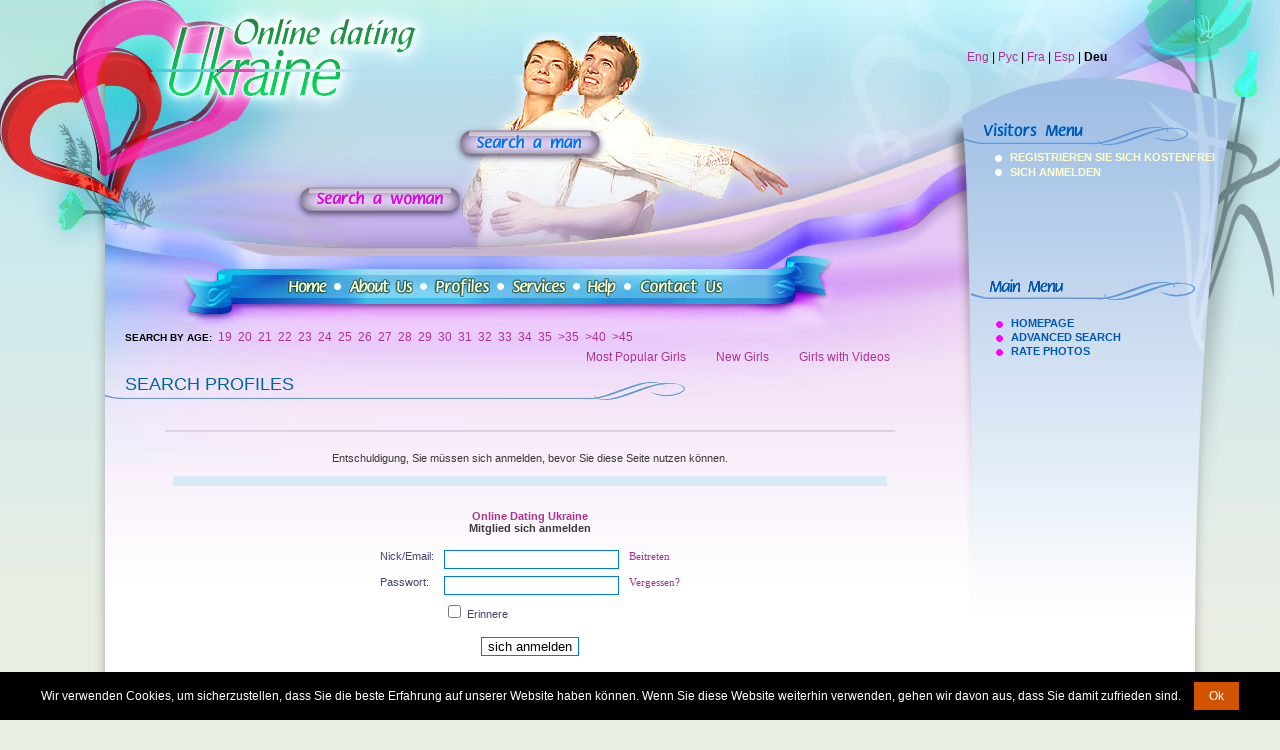

--- FILE ---
content_type: text/html; charset=UTF-8
request_url: https://www.online-dating-ukraine.com/search_result.php?Language=German&Sex=male&LookingFor=female&DateOfBirth_start=24&DateOfBirth_end=24&p_per_page=12&Country%5B%5D=202&ro=1&page=1
body_size: 5504
content:
<!DOCTYPE html>

<html xmlns="http://www.w3.org/1999/xhtml">
<head>
<title>Online Dating Ukraine Mitglieder Login</title>


<link href="templates/tmpl_odu/fordesign.css" rel="stylesheet" type="text/css" />
<script language="JavaScript" src="templates/tmpl_odu/fordesign.js" type="text/javascript"></script>
<script src="js/functions.js" type="text/javascript" language="javascript"></script>
<script language="JavaScript">
<!--
    tmi_active=new Image;
    tmi_active.src = "templates/tmpl_odu/images/active.gif";
-->
</script>
<script src="https://cdn.jsdelivr.net/npm/jquery@3.7.0/dist/jquery.min.js" integrity="sha384-NXgwF8Kv9SSAr+jemKKcbvQsz+teULH/a5UNJvZc6kP47hZgl62M1vGnw6gHQhb1" crossorigin="anonymous"></script><script src="https://cdn.jsdelivr.net/npm/jquery-ui@1.13.2/dist/jquery-ui.min.js" integrity="sha384-4D3G3GikQs6hLlLZGdz5wLFzuqE9v4yVGAcOH86y23JqBDPzj9viv0EqyfIa6YUL" crossorigin="anonymous"></script><link type="text/css" href="/js.lib/ui.1.12.1/themes/overcast/jquery-ui.min.css" rel="stylesheet" />  <style type="text/css">
   body { font-size: 62.5%; }
   input.qj { margin-bottom:12px; width:95%; padding: .4em; border:0; display:block; }
   select.qj { margin-bottom:12px; padding: .4em; border:0; display:block; }
   label.qj { display:block; }
   fieldset.qj { padding:0; border:0; margin-top:15px; }
   .ui-dialog .ui-state-error { padding: .3em; }
   .validateTips { border: 1px solid transparent; padding: 0.3em; }
  </style>
  <div id='qj-form' title='Registrieren' style='display:none;'></div>
  <script>
  function QuickJoin()
  {
   if ( typeof QuickJoin.loaded == 'undefined' )
   {
  //  $( "body" ).append( "<span id='qj-form-container'></span>" );
    $( "#qj-form" ).load( "ajax.action.php", { 'ajaxaction': 'qj.load' }, QuickJoinLoaded );
   }
   else $('#qj-form').dialog('open');
  }


  function QuickJoinLoaded()
  {
   $( "#qjDateOfBirth" ).datepicker({ changeMonth: true, changeYear: true, minDate: "-80Y", maxDate: "-18Y", yearRange: 'c-80:c+80' });
   $( "#qjDateOfBirth" ).datepicker( "option", "dateFormat", 'yy-mm-dd' );

   $("#qjConfirm18").button().change(function() { $(this).button("option", { icons: { primary: this.checked ? 'ui-icon-check' : '' } }); });
   $("#qjAgree").button().change(function() { $(this).button("option", { icons: { primary: this.checked ? 'ui-icon-check' : '' } }); });
   $("#qjAgreePP").button().change(function() { $(this).button("option", { icons: { primary: this.checked ? 'ui-icon-check' : '' } }); });
   $("#qjAgreeC").button().change(function() { $(this).button("option", { icons: { primary: this.checked ? 'ui-icon-check' : '' } }); });



  var D=$("#qj-form").dialog({
   autoOpen: false,
   height: 510,
   width: 360,
   modal: true,
   buttons:
   [
    {
     id: "qjJoin",
     text: "Beitreten",
     click: async function() {
      $("#qjJoin").button("disable");

      $("#qjSex").removeClass( "ui-state-error" );
      $("#qjPhone").removeClass( "ui-state-error" );
      $("#qjDateOfBirth").removeClass( "ui-state-error" );
      $("#qjCountry").removeClass( "ui-state-error" );
      $("#qjCity").removeClass( "ui-state-error" );
      $("#qjNickName").removeClass( "ui-state-error" );
      $("#qjEmail").removeClass( "ui-state-error" );
      $("#qjPassword").removeClass( "ui-state-error" );
      $("#qjConfirm18").removeClass( "ui-state-error" );
      $("#qjAgree").removeClass( "ui-state-error" );
      $("#qjAgreePP").removeClass( "ui-state-error" );
      $("#qjAgreeC").removeClass( "ui-state-error" );
      
      const data= {
        ajaxaction: 'visitor.join',
        Sex: $("#qjSex").val(),
        Phone: $("#qjPhone").val(),
        DateOfBirth: $("#qjDateOfBirth").val(),
        Country: $("#qjCountry").val(),
        City: $("#qjCity").val(),
        NickName: $("#qjNickName").val(),
        Email: $("#qjEmail").val(),
        Password: $("#qjPassword").val(),
        Agree: $("#qjAgree").prop('checked')?'1':'',
        AgreePP: $("#qjAgreePP").prop('checked')?'1':'0',
        AgreeC: $("#qjAgreeC").prop('checked')?'1':'0',

        Confirm18: $("#qjConfirm18").prop('checked')?'1':'0',
        Confirm18_check: $("#qjConfirm18_check").val(),
      };

      try {
        const response = await fetch( "ajax.action.php", {
          method: 'POST',
          headers: { 'Content-Type': 'application/json', },
          body: JSON.stringify(data)
        });

        if (!response.ok) { throw new Error(`HTTP error! status: ${response.status}`); }
        
        const jsonResponse = await response.json();
        QJpostform(jsonResponse);
      } 
      catch (error) 
      {
        console.error('Error calling API:', error);
        return {};
      }

    }
    },
    {
     id: "qjClose",
     text: "Schließen",
     click: function() { $(this).dialog('close'); }
    }
   ]
  });

   QuickJoin.loaded = 1;
   D.dialog('open');
  }



  function updateTips( t ) {
   $( ".validateTips" ).html( t ).addClass( "ui-state-highlight" );
   setTimeout(function() { $( ".validateTips" ).removeClass( "ui-state-highlight", 1500 ); }, 500 );
  }

  function QJpostform(jsonResponse) {
//console.log(jsonResponse);
    if (jsonResponse.error) {
        $("#qjJoin").button("enable");

        const field = jsonResponse.field;
        const o = document.getElementById('qj' + field);
        o.classList.add("ui-state-error");
        updateTips(jsonResponse.text);
    } else {
       // document.getElementById('qj-form').style.display = 'none';
        window.location.href = '/member.php?FirstTimeAfterRegistration=1';
    }
}


  function QJsex()
  {
   if ($("#qjSex").val()=='male') $("#qjPhoneDiv").hide();
   else $("#qjPhoneDiv").show();
  }
  </script><link rel='modulepreload' href='/0.js'><script type='module'> import {G,L} from '/0.js'; G.SetRoot("/"); L.SetLanguage("German"); L.SetLocale("de-DE"); </script><script type='module' src='/js/class/WebComponents.class.js'></script><script type='module'>
import {G} from '/0.js';

function supportsAVIF() {
    return new Promise((resolve) => {
        const img = new Image();
        img.onload = () => resolve(img.width > 0 && img.height > 0);  
        img.onerror = () => resolve(false);  
        img.src = "[data-uri]";
    });
}

supportsAVIF().then((isSupported) => {
    if (!isSupported) {
        G.Set('AVIFisNOTsupported',1);
        const script = document.createElement("script");
        script.src = "/js/avif.js";
        document.head.appendChild(script);
    } 
});
</script><script async type='module'>
import { F } from '/0.js';
import( F.fn('Tracker') ).then(({ Tracker }) => {
   const tracker = new Tracker();
   tracker.FirstVisit(); 
   tracker.TrackRegister();
 })
</script><script type='module' src="/js.lib/cookie.notice.js"></script>
<script type='module'> import {L} from '/0.js'; new cookieNoticeJS({ 'noticeText': L.Translate('We use cookies...'), 'cookieNoticePosition':'bottom', 'learnMoreLinkEnabled':false, 'expiresIn': 3650, 'buttonBgColor': '#d35400', 'buttonTextColor': '#fff', 'noticeBgColor': '#000', 'noticeTextColor': '#fff', 'linkColor':'#f00' }); </script>
</head>
<body onload="MM_preloadImages('templates/tmpl_odu/images/icon-home-over.gif','templates/tmpl_odu/images/icon-mail-over.gif','templates/tmpl_odu/images/icon-map-over.gif','templates/tmpl_odu/images/icon-search-over.gif','templates/tmpl_odu/images/search-man-over.jpg','templates/tmpl_odu/images/search-woman-over.jpg','templates/tmpl_odu/images/topmenu1-over.gif','templates/tmpl_odu/images/topmenu2-over.gif','templates/tmpl_odu/images/topmenu3-over.gif','templates/tmpl_odu/images/topmenu3-over.gif','templates/tmpl_odu/images/topmenu4-over.gif','templates/tmpl_odu/images/topmenu5-over.gif','templates/tmpl_odu/images/topmenu6-over.gif','templates/tmpl_odu/images/search-man-over.png','templates/tmpl_odu/images/search-woman-over.png')">
<script>(function(d, s, id) {
  var js, fjs = d.getElementsByTagName(s)[0];
  if (d.getElementById(id)) return;
  js = d.createElement(s); js.id = id;
  js.src = "//connect.facebook.net/en_US/sdk.js#xfbml=1&version=v2.4&appId=144027215651220";
  fjs.parentNode.insertBefore(js, fjs);
}(document, 'script', 'facebook-jssdk'));</script>


<table border="0" cellpadding="0" cellspacing="0" id="GeneralTable">
  <tr>
    <td id="TopLeftTd"></td>
    <td id="TopCenterTd"><table border="0" cellspacing="0" cellpadding="0" id="TopCenterTable">
        <tr>
          <td id="TopCenterTableTd"><div id="TopPositionDiv">
              <div id="TopImageDiv"><img src="templates/tmpl_odu/images/top1.jpg" title="Online Dating Ukraine" alt="Online Dating Ukraine" border="0" /><img src="templates/tmpl_odu/images/top2.jpg" title="Online Dating Ukraine" alt="Online Dating Ukraine" border="0" /></div>
              <div id="CoupleDiv">
  <div>
    <img src="templates/tmpl_odu/images/couple4.jpg" alt="Online Dating Ukraine" border="0" title="Online Dating Ukraine"  class="i4"/>
    <img src="templates/tmpl_odu/images/couple3.jpg" alt="Online Dating Ukraine" border="0" title="Online Dating Ukraine" class="i3"/>
    <img src="templates/tmpl_odu/images/couple2.jpg" alt="Online Dating Ukraine" border="0" title="Online Dating Ukraine" class="i2"/>
    <img src="templates/tmpl_odu/images/couple1.jpg" alt="Online Dating Ukraine" border="0" class="i1"/>
    
    <a id="SearchWoman" href="search_result.php?Sex=male&LookingFor=female&Country[]=202&p_per_page=12&ro=1" title="Search a woman"><span>Search a woman</span></a><a id="SearchMan" href="search_result.php?Sex=female&LookingFor=male&ro=1" title="Search a man"><span>Search a man</span></a></div>
</div>

              <div id="IconsDiv">
              
              <div class="fb-like" data-href="https://www.facebook.com/pages/Online-Dating-Ukraine/1647175418851843" data-layout="button_count" data-action="like" data-show-faces="true" data-share="true"></div>
              
              </div>
<div id="LangDiv"><a id='LanguageLink0' href='/search_result.php?Language=English&amp;Sex=male&amp;LookingFor=female&amp;DateOfBirth_start=24&amp;DateOfBirth_end=24&amp;p_per_page=12&amp;Country%5B0%5D=202&amp;ro=1&amp;page=1' class='lang'>Eng</a> | <a id='LanguageLink1' href='/search_result.php?Language=Russian&amp;Sex=male&amp;LookingFor=female&amp;DateOfBirth_start=24&amp;DateOfBirth_end=24&amp;p_per_page=12&amp;Country%5B0%5D=202&amp;ro=1&amp;page=1' class='lang'>Рус</a> | <a id='LanguageLink2' href='/search_result.php?Language=French&amp;Sex=male&amp;LookingFor=female&amp;DateOfBirth_start=24&amp;DateOfBirth_end=24&amp;p_per_page=12&amp;Country%5B0%5D=202&amp;ro=1&amp;page=1' class='lang'>Fra</a> | <a id='LanguageLink3' href='/search_result.php?Language=Spanish&amp;Sex=male&amp;LookingFor=female&amp;DateOfBirth_start=24&amp;DateOfBirth_end=24&amp;p_per_page=12&amp;Country%5B0%5D=202&amp;ro=1&amp;page=1' class='lang'>Esp</a> | <b>Deu</b><script> for (i=0;i<5;i++) { var el=document.getElementById('LanguageLink'+i); if (el) { el.setAttribute('href', el.getAttribute('href')+'&Language1=1'); } } </script></div>
              <div class="LoggedMenuDiv"><h1 id="VisitorsMenuH1">Visitor Menu</h1><ul style="white-space: nowrap;"><li><a   onClick="QuickJoin()"  href='#void' class='js ' > Registrieren Sie Sich Kostenfrei </a></li><li><a   href='/member.php' class='l_member ' > Sich Anmelden </a></li></ul></div></td>
        </tr>
      </table></td>
    <td id="TopRightTd"></td>
  </tr>
  <tr>
    <td id="ContentLeftTd"><div>&nbsp;</div></td>
    <td id="ContentCenterTd"><div id="ContentCenterDiv">
        <table border="0" cellspacing="0" cellpadding="0" id="ContentCenterTable">
          <tr>
            <td id="ContentCenterTableTd" height="500"><table border="0" cellspacing="0" cellpadding="0" id="ContentTable">
                <tr>
                  <td id="ContentTableLeftTd">
                    <div id="TopMenuDiv">
  <div><a href="/index.php" id="TopmenuLink1" title="Home"></a><b></b><a href="/about_us.html" id="TopmenuLink2" title="About Us"></a><b></b><a href="/search.php" id="TopmenuLink3" title="Profiles"></a><b></b><a href="/services.html" id="TopmenuLink4" title="Services"></a><b></b><a href="/help.html" id="TopmenuLink5" title="Help"></a><b></b><a href="/contacts.html" id="TopmenuLink6" title="Contact Us"></a></div>
</div>

                    <div id="SearchByAgeDiv">
  <div><b>SEARCH BY AGE:</b>&nbsp;&nbsp;<a href="/search_result.php?Sex=male&LookingFor=female&DateOfBirth_start=19&DateOfBirth_end=19&p_per_page=12&Country[]=202&ro=1">19</a>&nbsp;&nbsp;<a href="/search_result.php?Sex=male&LookingFor=female&DateOfBirth_start=20&DateOfBirth_end=20&p_per_page=12&Country[]=202&ro=1">20</a>&nbsp;&nbsp;<a href="/search_result.php?Sex=male&LookingFor=female&DateOfBirth_start=21&DateOfBirth_end=21&p_per_page=12&Country[]=202&ro=1">21</a>&nbsp;&nbsp;<a href="/search_result.php?Sex=male&LookingFor=female&DateOfBirth_start=22&DateOfBirth_end=22&p_per_page=12&Country[]=202&ro=1">22</a>&nbsp;&nbsp;<a href="/search_result.php?Sex=male&LookingFor=female&DateOfBirth_start=23&DateOfBirth_end=23&p_per_page=12&Country[]=202&ro=1">23</a>&nbsp;&nbsp;<a href="/search_result.php?Sex=male&LookingFor=female&DateOfBirth_start=24&DateOfBirth_end=24&p_per_page=12&Country[]=202&ro=1">24</a>&nbsp;&nbsp;<a href="/search_result.php?Sex=male&LookingFor=female&DateOfBirth_start=25&DateOfBirth_end=25&p_per_page=12&Country[]=202&ro=1">25</a>&nbsp;&nbsp;<a href="/search_result.php?Sex=male&LookingFor=female&DateOfBirth_start=26&DateOfBirth_end=26&p_per_page=12&Country[]=202&ro=1">26</a>&nbsp;&nbsp;<a href="/search_result.php?Sex=male&LookingFor=female&DateOfBirth_start=27&DateOfBirth_end=27&p_per_page=12&Country[]=202&ro=1">27</a>&nbsp;&nbsp;<a href="/search_result.php?Sex=male&LookingFor=female&DateOfBirth_start=28&DateOfBirth_end=28&p_per_page=12&Country[]=202&ro=1">28</a>&nbsp;&nbsp;<a href="/search_result.php?Sex=male&LookingFor=female&DateOfBirth_start=29&DateOfBirth_end=29&p_per_page=12&Country[]=202&ro=1">29</a>&nbsp;&nbsp;<a href="/search_result.php?Sex=male&LookingFor=female&DateOfBirth_start=30&DateOfBirth_end=30&p_per_page=12&Country[]=202&ro=1">30</a>&nbsp;&nbsp;<a href="/search_result.php?Sex=male&LookingFor=female&DateOfBirth_start=31&DateOfBirth_end=31&p_per_page=12&Country[]=202&ro=1">31</a>&nbsp;&nbsp;<a href="/search_result.php?Sex=male&LookingFor=female&DateOfBirth_start=32&DateOfBirth_end=32&p_per_page=12&Country[]=202&ro=1">32</a>&nbsp;&nbsp;<a href="/search_result.php?Sex=male&LookingFor=female&DateOfBirth_start=33&DateOfBirth_end=33&p_per_page=12&Country[]=202&ro=1">33</a>&nbsp;&nbsp;<a href="/search_result.php?Sex=male&LookingFor=female&DateOfBirth_start=34&DateOfBirth_end=34&p_per_page=12&Country[]=202&ro=1">34</a>&nbsp;&nbsp;<a href="/search_result.php?Sex=male&LookingFor=female&DateOfBirth_start=35&DateOfBirth_end=35&p_per_page=12&Country[]=202&ro=1">35</a>&nbsp;&nbsp;<a href="/search_result.php?Sex=male&LookingFor=female&DateOfBirth_start=36&DateOfBirth_end=40&p_per_page=12&Country[]=202&ro=1">&gt;35</a>&nbsp;&nbsp;<a href="/search_result.php?Sex=male&LookingFor=female&DateOfBirth_start=41&DateOfBirth_end=45&p_per_page=12&Country[]=202&ro=1">&gt;40</a>&nbsp;&nbsp;<a href="/search_result.php?Sex=male&LookingFor=female&DateOfBirth_start=46&DateOfBirth_end=99&p_per_page=12&Country[]=202&ro=1">&gt;45</a></div>
  <div style="margin-top:6px; text-align: right;" class="l_support"><span id="phplive_btn_1451758718" onclick="phplive_launch_chat_0(0)"></span>
<script type="text/javascript">

(function() {
var phplive_e_1451758718 = document.createElement("script") ;
phplive_e_1451758718.type = "text/javascript" ;
phplive_e_1451758718.async = true ;
phplive_e_1451758718.src = "https://support4.russianbridesnetwork.com/js/phplive_v2.js.php?v=0|1451758718|1|Live%20Support" ;
document.getElementById("phplive_btn_1451758718").appendChild( phplive_e_1451758718 ) ;
})() ;

</script>
  &nbsp;&nbsp;&nbsp;&nbsp;&nbsp;&nbsp;&nbsp;&nbsp;&nbsp;&nbsp;&nbsp;&nbsp;&nbsp;&nbsp;&nbsp;&nbsp;&nbsp;&nbsp;&nbsp;&nbsp;&nbsp;&nbsp;&nbsp;&nbsp;&nbsp;&nbsp;&nbsp;&nbsp;&nbsp;&nbsp;&nbsp;&nbsp;&nbsp;&nbsp;&nbsp;&nbsp;&nbsp;&nbsp;&nbsp;&nbsp;&nbsp;&nbsp;&nbsp;&nbsp;&nbsp;&nbsp;&nbsp;&nbsp;&nbsp;&nbsp;&nbsp;&nbsp;&nbsp;&nbsp;&nbsp;&nbsp;&nbsp;&nbsp;&nbsp;&nbsp;<a href="/search_result.php?page=1&p_per_page=12&Sex=male&LookingFor=female&ro=1">Most Popular Girls</a>&nbsp;&nbsp;&nbsp;&nbsp;&nbsp;&nbsp;&nbsp;&nbsp;&nbsp;&nbsp;<a href="search_result.php?page=1&p_per_page=12&Sex=male&LookingFor=female&Registered=30&ro=1">New Girls</a>&nbsp;&nbsp;&nbsp;&nbsp;&nbsp;&nbsp;&nbsp;&nbsp;&nbsp;&nbsp;<a href="search_result.php?page=1&p_per_page=12&Sex=male&LookingFor=female&video_only=on&ro=1">Girls with Videos</a> </div>
</div>

<!-- CONTENT (Mitglieder Login) -->
<style type="text/css">
<!--
	.DesignBox table.text {
		display: none;
	}
	td {
	vertical-align: top;
	}
-->
</style>

<h1>Search Profiles</h1>
<div class="DataDiv">
  <table border="0" align="center" cellpadding="0" cellspacing="0">
    <tr>
      <td style="padding: 5px 0px; text-align: right; border-bottom: 2px solid #DFD0E6;">  </td>
    </tr>
    <tr>
      <td> <table width="730" cellpadding=4 cellspacing=4 class=cwtbl>
<td align=center class=text2>
<br>Entschuldigung, Sie müssen sich anmelden, bevor Sie diese Seite nutzen können.<br><br><center>
<table width=100% class=panel cellspacing=1 cellpadding=2 align=center>
<tr class=small><td class=free align=center>
<div align=justify></div>
</td></tr></table>
<br>


<br><b><a href="/">Online Dating Ukraine</a><br>Mitglied sich anmelden</b><br><br>
<form method=post action="/member.php">
<input type=hidden name=_r value="/search_result.php?Language=German&amp;Sex=male&amp;LookingFor=female&amp;DateOfBirth_start=24&amp;DateOfBirth_end=24&amp;p_per_page=12&amp;Country%5B%5D=202&amp;ro=1&amp;page=1">
<table cellspacing=1 cellpadding=3 class=text>
<tr class=table>
<td>&nbsp;Nick/Email:&nbsp;</td>
<td><input class=no type=text name=ID size=20 value=""></td>
<td class=small>&nbsp;<a class=table href=#void onclick="QuickJoin();">Beitreten</a>&nbsp;</td></tr>
<tr class=table>
<td>&nbsp;Passwort:&nbsp;</td>
<td><input autocomplete=off class=no type="password" name="Password" size=20></td>
<td class=small>&nbsp;<a class=table href="/forgot.php">Vergessen?</a>&nbsp;</td></tr>
<tr class=table>
<td>&nbsp;</td>
<td><input id="RememberCheckbox" type="checkbox" name="rememberme" value=1  /> Erinnere</td>
<td>&nbsp;</td>
</tr>
</table><br>
<input class=no type="submit" value="sich anmelden">
</form>
</center><br>
</td></table>
 </td>
    </tr>
    <tr>
      <td style="padding: 5px 0px; text-align: right; border-top: 2px solid #DFD0E6;">  </td>
    </tr>
  </table>
  <div class="BroadcastDiv"></div>
</div>
<!-- CONTENT (Mitglieder Login) [END] -->
</td>
                  <td id="ContentTableRightTd">
                    
					<h1 id="MainMenuH1">Main Menu</h1><ul class="CustomMenuUL"><li><a   href='/index.php' class='l_index ' > Homepage </a></li><li><a   href='/search.php' class='l_search ' > Advanced Search </a></li><li><a   href='/rate.php' class='l_rate ' > Rate Photos </a></li></ul>
					
					</td>
                </tr>
              </table></td>
          </tr>
        </table>
      </div></td>
    <td id="ContentRightTd"><div>&nbsp;</div></td>
  </tr>
  <tr>
    <td id="BottomLeftTd"></td>
    <td id="BottomCenterTd"><img src="templates/tmpl_odu/images/spacer.gif" alt="" height="1" border="0" class="MinWidthImg" style="width: 1000px;" />
      <table border="0" cellspacing="0" cellpadding="0">
        <tr>
          <td id="BottomMenuTd"><div>
              <a href="/terms.html">Terms &amp; Conditions</a><img src="templates/tmpl_odu/images/bottommenu-divider.gif" alt="" border="0" />
<a href="/privacy.html">Privacy statement</a><img src="templates/tmpl_odu/images/bottommenu-divider.gif" alt="" border="0" />
<a href="http://www.woman-from-russia.com/wiki/index.php?title=Testimonials">Testimonials</a><img src="templates/tmpl_odu/images/bottommenu-divider.gif" alt="" border="0" />
<a href="/faq.html">FAQ</a><img src="templates/tmpl_odu/images/bottommenu-divider.gif" alt="" border="0" />
<a href="/contacts.html">Contact Us</a>
            </div></td>
          <td id="CopyTd"><div>&copy; Online-dating-ukraine.com, 2006 - 2012</div></td>
        </tr>
    </table></td>
    <td id="BottomRightTd"></td>
  </tr>
</table>
<script type="module">
import {Sys} from '/0.js';


const form = document.getElementById('fpSubscribe');
if (form)
{
  form.addEventListener('submit', function(event) {
    event.preventDefault();
    const formData = new FormData(form);

    Sys.APICall('fp.Subscribe', formData).then(data => alert(data.message)).catch(error => console.error('Error:', error));
  });
}
</script>
</body>
</html>


--- FILE ---
content_type: text/html; charset=UTF-8
request_url: https://www.online-dating-ukraine.com/ajax.action.php
body_size: -33
content:
{"track":"1769507598495976"}

--- FILE ---
content_type: text/html; charset=UTF-8
request_url: https://www.online-dating-ukraine.com/search_result.php?Language=German&Sex=male&LookingFor=female&DateOfBirth_start=24&DateOfBirth_end=24&p_per_page=12&Country%5B%5D=202&ro=1&page=1
body_size: 5503
content:
<!DOCTYPE html>

<html xmlns="http://www.w3.org/1999/xhtml">
<head>
<title>Online Dating Ukraine Mitglieder Login</title>


<link href="templates/tmpl_odu/fordesign.css" rel="stylesheet" type="text/css" />
<script language="JavaScript" src="templates/tmpl_odu/fordesign.js" type="text/javascript"></script>
<script src="js/functions.js" type="text/javascript" language="javascript"></script>
<script language="JavaScript">
<!--
    tmi_active=new Image;
    tmi_active.src = "templates/tmpl_odu/images/active.gif";
-->
</script>
<script src="https://cdn.jsdelivr.net/npm/jquery@3.7.0/dist/jquery.min.js" integrity="sha384-NXgwF8Kv9SSAr+jemKKcbvQsz+teULH/a5UNJvZc6kP47hZgl62M1vGnw6gHQhb1" crossorigin="anonymous"></script><script src="https://cdn.jsdelivr.net/npm/jquery-ui@1.13.2/dist/jquery-ui.min.js" integrity="sha384-4D3G3GikQs6hLlLZGdz5wLFzuqE9v4yVGAcOH86y23JqBDPzj9viv0EqyfIa6YUL" crossorigin="anonymous"></script><link type="text/css" href="/js.lib/ui.1.12.1/themes/overcast/jquery-ui.min.css" rel="stylesheet" />  <style type="text/css">
   body { font-size: 62.5%; }
   input.qj { margin-bottom:12px; width:95%; padding: .4em; border:0; display:block; }
   select.qj { margin-bottom:12px; padding: .4em; border:0; display:block; }
   label.qj { display:block; }
   fieldset.qj { padding:0; border:0; margin-top:15px; }
   .ui-dialog .ui-state-error { padding: .3em; }
   .validateTips { border: 1px solid transparent; padding: 0.3em; }
  </style>
  <div id='qj-form' title='Registrieren' style='display:none;'></div>
  <script>
  function QuickJoin()
  {
   if ( typeof QuickJoin.loaded == 'undefined' )
   {
  //  $( "body" ).append( "<span id='qj-form-container'></span>" );
    $( "#qj-form" ).load( "ajax.action.php", { 'ajaxaction': 'qj.load' }, QuickJoinLoaded );
   }
   else $('#qj-form').dialog('open');
  }


  function QuickJoinLoaded()
  {
   $( "#qjDateOfBirth" ).datepicker({ changeMonth: true, changeYear: true, minDate: "-80Y", maxDate: "-18Y", yearRange: 'c-80:c+80' });
   $( "#qjDateOfBirth" ).datepicker( "option", "dateFormat", 'yy-mm-dd' );

   $("#qjConfirm18").button().change(function() { $(this).button("option", { icons: { primary: this.checked ? 'ui-icon-check' : '' } }); });
   $("#qjAgree").button().change(function() { $(this).button("option", { icons: { primary: this.checked ? 'ui-icon-check' : '' } }); });
   $("#qjAgreePP").button().change(function() { $(this).button("option", { icons: { primary: this.checked ? 'ui-icon-check' : '' } }); });
   $("#qjAgreeC").button().change(function() { $(this).button("option", { icons: { primary: this.checked ? 'ui-icon-check' : '' } }); });



  var D=$("#qj-form").dialog({
   autoOpen: false,
   height: 510,
   width: 360,
   modal: true,
   buttons:
   [
    {
     id: "qjJoin",
     text: "Beitreten",
     click: async function() {
      $("#qjJoin").button("disable");

      $("#qjSex").removeClass( "ui-state-error" );
      $("#qjPhone").removeClass( "ui-state-error" );
      $("#qjDateOfBirth").removeClass( "ui-state-error" );
      $("#qjCountry").removeClass( "ui-state-error" );
      $("#qjCity").removeClass( "ui-state-error" );
      $("#qjNickName").removeClass( "ui-state-error" );
      $("#qjEmail").removeClass( "ui-state-error" );
      $("#qjPassword").removeClass( "ui-state-error" );
      $("#qjConfirm18").removeClass( "ui-state-error" );
      $("#qjAgree").removeClass( "ui-state-error" );
      $("#qjAgreePP").removeClass( "ui-state-error" );
      $("#qjAgreeC").removeClass( "ui-state-error" );
      
      const data= {
        ajaxaction: 'visitor.join',
        Sex: $("#qjSex").val(),
        Phone: $("#qjPhone").val(),
        DateOfBirth: $("#qjDateOfBirth").val(),
        Country: $("#qjCountry").val(),
        City: $("#qjCity").val(),
        NickName: $("#qjNickName").val(),
        Email: $("#qjEmail").val(),
        Password: $("#qjPassword").val(),
        Agree: $("#qjAgree").prop('checked')?'1':'',
        AgreePP: $("#qjAgreePP").prop('checked')?'1':'0',
        AgreeC: $("#qjAgreeC").prop('checked')?'1':'0',

        Confirm18: $("#qjConfirm18").prop('checked')?'1':'0',
        Confirm18_check: $("#qjConfirm18_check").val(),
      };

      try {
        const response = await fetch( "ajax.action.php", {
          method: 'POST',
          headers: { 'Content-Type': 'application/json', },
          body: JSON.stringify(data)
        });

        if (!response.ok) { throw new Error(`HTTP error! status: ${response.status}`); }
        
        const jsonResponse = await response.json();
        QJpostform(jsonResponse);
      } 
      catch (error) 
      {
        console.error('Error calling API:', error);
        return {};
      }

    }
    },
    {
     id: "qjClose",
     text: "Schließen",
     click: function() { $(this).dialog('close'); }
    }
   ]
  });

   QuickJoin.loaded = 1;
   D.dialog('open');
  }



  function updateTips( t ) {
   $( ".validateTips" ).html( t ).addClass( "ui-state-highlight" );
   setTimeout(function() { $( ".validateTips" ).removeClass( "ui-state-highlight", 1500 ); }, 500 );
  }

  function QJpostform(jsonResponse) {
//console.log(jsonResponse);
    if (jsonResponse.error) {
        $("#qjJoin").button("enable");

        const field = jsonResponse.field;
        const o = document.getElementById('qj' + field);
        o.classList.add("ui-state-error");
        updateTips(jsonResponse.text);
    } else {
       // document.getElementById('qj-form').style.display = 'none';
        window.location.href = '/member.php?FirstTimeAfterRegistration=1';
    }
}


  function QJsex()
  {
   if ($("#qjSex").val()=='male') $("#qjPhoneDiv").hide();
   else $("#qjPhoneDiv").show();
  }
  </script><link rel='modulepreload' href='/0.js'><script type='module'> import {G,L} from '/0.js'; G.SetRoot("/"); L.SetLanguage("German"); L.SetLocale("de-DE"); </script><script type='module' src='/js/class/WebComponents.class.js'></script><script type='module'>
import {G} from '/0.js';

function supportsAVIF() {
    return new Promise((resolve) => {
        const img = new Image();
        img.onload = () => resolve(img.width > 0 && img.height > 0);  
        img.onerror = () => resolve(false);  
        img.src = "[data-uri]";
    });
}

supportsAVIF().then((isSupported) => {
    if (!isSupported) {
        G.Set('AVIFisNOTsupported',1);
        const script = document.createElement("script");
        script.src = "/js/avif.js";
        document.head.appendChild(script);
    } 
});
</script><script async type='module'>
import { F } from '/0.js';
import( F.fn('Tracker') ).then(({ Tracker }) => {
   const tracker = new Tracker();
   tracker.FirstVisit(); 
   tracker.TrackRegister();
 })
</script><script type='module' src="/js.lib/cookie.notice.js"></script>
<script type='module'> import {L} from '/0.js'; new cookieNoticeJS({ 'noticeText': L.Translate('We use cookies...'), 'cookieNoticePosition':'bottom', 'learnMoreLinkEnabled':false, 'expiresIn': 3650, 'buttonBgColor': '#d35400', 'buttonTextColor': '#fff', 'noticeBgColor': '#000', 'noticeTextColor': '#fff', 'linkColor':'#f00' }); </script>
</head>
<body onload="MM_preloadImages('templates/tmpl_odu/images/icon-home-over.gif','templates/tmpl_odu/images/icon-mail-over.gif','templates/tmpl_odu/images/icon-map-over.gif','templates/tmpl_odu/images/icon-search-over.gif','templates/tmpl_odu/images/search-man-over.jpg','templates/tmpl_odu/images/search-woman-over.jpg','templates/tmpl_odu/images/topmenu1-over.gif','templates/tmpl_odu/images/topmenu2-over.gif','templates/tmpl_odu/images/topmenu3-over.gif','templates/tmpl_odu/images/topmenu3-over.gif','templates/tmpl_odu/images/topmenu4-over.gif','templates/tmpl_odu/images/topmenu5-over.gif','templates/tmpl_odu/images/topmenu6-over.gif','templates/tmpl_odu/images/search-man-over.png','templates/tmpl_odu/images/search-woman-over.png')">
<script>(function(d, s, id) {
  var js, fjs = d.getElementsByTagName(s)[0];
  if (d.getElementById(id)) return;
  js = d.createElement(s); js.id = id;
  js.src = "//connect.facebook.net/en_US/sdk.js#xfbml=1&version=v2.4&appId=144027215651220";
  fjs.parentNode.insertBefore(js, fjs);
}(document, 'script', 'facebook-jssdk'));</script>


<table border="0" cellpadding="0" cellspacing="0" id="GeneralTable">
  <tr>
    <td id="TopLeftTd"></td>
    <td id="TopCenterTd"><table border="0" cellspacing="0" cellpadding="0" id="TopCenterTable">
        <tr>
          <td id="TopCenterTableTd"><div id="TopPositionDiv">
              <div id="TopImageDiv"><img src="templates/tmpl_odu/images/top1.jpg" title="Online Dating Ukraine" alt="Online Dating Ukraine" border="0" /><img src="templates/tmpl_odu/images/top2.jpg" title="Online Dating Ukraine" alt="Online Dating Ukraine" border="0" /></div>
              <div id="CoupleDiv">
  <div>
    <img src="templates/tmpl_odu/images/couple4.jpg" alt="Online Dating Ukraine" border="0" title="Online Dating Ukraine"  class="i4"/>
    <img src="templates/tmpl_odu/images/couple3.jpg" alt="Online Dating Ukraine" border="0" title="Online Dating Ukraine" class="i3"/>
    <img src="templates/tmpl_odu/images/couple2.jpg" alt="Online Dating Ukraine" border="0" title="Online Dating Ukraine" class="i2"/>
    <img src="templates/tmpl_odu/images/couple1.jpg" alt="Online Dating Ukraine" border="0" class="i1"/>
    
    <a id="SearchWoman" href="search_result.php?Sex=male&LookingFor=female&Country[]=202&p_per_page=12&ro=1" title="Search a woman"><span>Search a woman</span></a><a id="SearchMan" href="search_result.php?Sex=female&LookingFor=male&ro=1" title="Search a man"><span>Search a man</span></a></div>
</div>

              <div id="IconsDiv">
              
              <div class="fb-like" data-href="https://www.facebook.com/pages/Online-Dating-Ukraine/1647175418851843" data-layout="button_count" data-action="like" data-show-faces="true" data-share="true"></div>
              
              </div>
<div id="LangDiv"><a id='LanguageLink0' href='/search_result.php?Language=English&amp;Sex=male&amp;LookingFor=female&amp;DateOfBirth_start=24&amp;DateOfBirth_end=24&amp;p_per_page=12&amp;Country%5B0%5D=202&amp;ro=1&amp;page=1' class='lang'>Eng</a> | <a id='LanguageLink1' href='/search_result.php?Language=Russian&amp;Sex=male&amp;LookingFor=female&amp;DateOfBirth_start=24&amp;DateOfBirth_end=24&amp;p_per_page=12&amp;Country%5B0%5D=202&amp;ro=1&amp;page=1' class='lang'>Рус</a> | <a id='LanguageLink2' href='/search_result.php?Language=French&amp;Sex=male&amp;LookingFor=female&amp;DateOfBirth_start=24&amp;DateOfBirth_end=24&amp;p_per_page=12&amp;Country%5B0%5D=202&amp;ro=1&amp;page=1' class='lang'>Fra</a> | <a id='LanguageLink3' href='/search_result.php?Language=Spanish&amp;Sex=male&amp;LookingFor=female&amp;DateOfBirth_start=24&amp;DateOfBirth_end=24&amp;p_per_page=12&amp;Country%5B0%5D=202&amp;ro=1&amp;page=1' class='lang'>Esp</a> | <b>Deu</b><script> for (i=0;i<5;i++) { var el=document.getElementById('LanguageLink'+i); if (el) { el.setAttribute('href', el.getAttribute('href')+'&Language1=1'); } } </script></div>
              <div class="LoggedMenuDiv"><h1 id="VisitorsMenuH1">Visitor Menu</h1><ul style="white-space: nowrap;"><li><a   onClick="QuickJoin()"  href='#void' class='js ' > Registrieren Sie Sich Kostenfrei </a></li><li><a   href='/member.php' class='l_member ' > Sich Anmelden </a></li></ul></div></td>
        </tr>
      </table></td>
    <td id="TopRightTd"></td>
  </tr>
  <tr>
    <td id="ContentLeftTd"><div>&nbsp;</div></td>
    <td id="ContentCenterTd"><div id="ContentCenterDiv">
        <table border="0" cellspacing="0" cellpadding="0" id="ContentCenterTable">
          <tr>
            <td id="ContentCenterTableTd" height="500"><table border="0" cellspacing="0" cellpadding="0" id="ContentTable">
                <tr>
                  <td id="ContentTableLeftTd">
                    <div id="TopMenuDiv">
  <div><a href="/index.php" id="TopmenuLink1" title="Home"></a><b></b><a href="/about_us.html" id="TopmenuLink2" title="About Us"></a><b></b><a href="/search.php" id="TopmenuLink3" title="Profiles"></a><b></b><a href="/services.html" id="TopmenuLink4" title="Services"></a><b></b><a href="/help.html" id="TopmenuLink5" title="Help"></a><b></b><a href="/contacts.html" id="TopmenuLink6" title="Contact Us"></a></div>
</div>

                    <div id="SearchByAgeDiv">
  <div><b>SEARCH BY AGE:</b>&nbsp;&nbsp;<a href="/search_result.php?Sex=male&LookingFor=female&DateOfBirth_start=19&DateOfBirth_end=19&p_per_page=12&Country[]=202&ro=1">19</a>&nbsp;&nbsp;<a href="/search_result.php?Sex=male&LookingFor=female&DateOfBirth_start=20&DateOfBirth_end=20&p_per_page=12&Country[]=202&ro=1">20</a>&nbsp;&nbsp;<a href="/search_result.php?Sex=male&LookingFor=female&DateOfBirth_start=21&DateOfBirth_end=21&p_per_page=12&Country[]=202&ro=1">21</a>&nbsp;&nbsp;<a href="/search_result.php?Sex=male&LookingFor=female&DateOfBirth_start=22&DateOfBirth_end=22&p_per_page=12&Country[]=202&ro=1">22</a>&nbsp;&nbsp;<a href="/search_result.php?Sex=male&LookingFor=female&DateOfBirth_start=23&DateOfBirth_end=23&p_per_page=12&Country[]=202&ro=1">23</a>&nbsp;&nbsp;<a href="/search_result.php?Sex=male&LookingFor=female&DateOfBirth_start=24&DateOfBirth_end=24&p_per_page=12&Country[]=202&ro=1">24</a>&nbsp;&nbsp;<a href="/search_result.php?Sex=male&LookingFor=female&DateOfBirth_start=25&DateOfBirth_end=25&p_per_page=12&Country[]=202&ro=1">25</a>&nbsp;&nbsp;<a href="/search_result.php?Sex=male&LookingFor=female&DateOfBirth_start=26&DateOfBirth_end=26&p_per_page=12&Country[]=202&ro=1">26</a>&nbsp;&nbsp;<a href="/search_result.php?Sex=male&LookingFor=female&DateOfBirth_start=27&DateOfBirth_end=27&p_per_page=12&Country[]=202&ro=1">27</a>&nbsp;&nbsp;<a href="/search_result.php?Sex=male&LookingFor=female&DateOfBirth_start=28&DateOfBirth_end=28&p_per_page=12&Country[]=202&ro=1">28</a>&nbsp;&nbsp;<a href="/search_result.php?Sex=male&LookingFor=female&DateOfBirth_start=29&DateOfBirth_end=29&p_per_page=12&Country[]=202&ro=1">29</a>&nbsp;&nbsp;<a href="/search_result.php?Sex=male&LookingFor=female&DateOfBirth_start=30&DateOfBirth_end=30&p_per_page=12&Country[]=202&ro=1">30</a>&nbsp;&nbsp;<a href="/search_result.php?Sex=male&LookingFor=female&DateOfBirth_start=31&DateOfBirth_end=31&p_per_page=12&Country[]=202&ro=1">31</a>&nbsp;&nbsp;<a href="/search_result.php?Sex=male&LookingFor=female&DateOfBirth_start=32&DateOfBirth_end=32&p_per_page=12&Country[]=202&ro=1">32</a>&nbsp;&nbsp;<a href="/search_result.php?Sex=male&LookingFor=female&DateOfBirth_start=33&DateOfBirth_end=33&p_per_page=12&Country[]=202&ro=1">33</a>&nbsp;&nbsp;<a href="/search_result.php?Sex=male&LookingFor=female&DateOfBirth_start=34&DateOfBirth_end=34&p_per_page=12&Country[]=202&ro=1">34</a>&nbsp;&nbsp;<a href="/search_result.php?Sex=male&LookingFor=female&DateOfBirth_start=35&DateOfBirth_end=35&p_per_page=12&Country[]=202&ro=1">35</a>&nbsp;&nbsp;<a href="/search_result.php?Sex=male&LookingFor=female&DateOfBirth_start=36&DateOfBirth_end=40&p_per_page=12&Country[]=202&ro=1">&gt;35</a>&nbsp;&nbsp;<a href="/search_result.php?Sex=male&LookingFor=female&DateOfBirth_start=41&DateOfBirth_end=45&p_per_page=12&Country[]=202&ro=1">&gt;40</a>&nbsp;&nbsp;<a href="/search_result.php?Sex=male&LookingFor=female&DateOfBirth_start=46&DateOfBirth_end=99&p_per_page=12&Country[]=202&ro=1">&gt;45</a></div>
  <div style="margin-top:6px; text-align: right;" class="l_support"><span id="phplive_btn_1451758718" onclick="phplive_launch_chat_0(0)"></span>
<script type="text/javascript">

(function() {
var phplive_e_1451758718 = document.createElement("script") ;
phplive_e_1451758718.type = "text/javascript" ;
phplive_e_1451758718.async = true ;
phplive_e_1451758718.src = "https://support4.russianbridesnetwork.com/js/phplive_v2.js.php?v=0|1451758718|1|Live%20Support" ;
document.getElementById("phplive_btn_1451758718").appendChild( phplive_e_1451758718 ) ;
})() ;

</script>
  &nbsp;&nbsp;&nbsp;&nbsp;&nbsp;&nbsp;&nbsp;&nbsp;&nbsp;&nbsp;&nbsp;&nbsp;&nbsp;&nbsp;&nbsp;&nbsp;&nbsp;&nbsp;&nbsp;&nbsp;&nbsp;&nbsp;&nbsp;&nbsp;&nbsp;&nbsp;&nbsp;&nbsp;&nbsp;&nbsp;&nbsp;&nbsp;&nbsp;&nbsp;&nbsp;&nbsp;&nbsp;&nbsp;&nbsp;&nbsp;&nbsp;&nbsp;&nbsp;&nbsp;&nbsp;&nbsp;&nbsp;&nbsp;&nbsp;&nbsp;&nbsp;&nbsp;&nbsp;&nbsp;&nbsp;&nbsp;&nbsp;&nbsp;&nbsp;&nbsp;<a href="/search_result.php?page=1&p_per_page=12&Sex=male&LookingFor=female&ro=1">Most Popular Girls</a>&nbsp;&nbsp;&nbsp;&nbsp;&nbsp;&nbsp;&nbsp;&nbsp;&nbsp;&nbsp;<a href="search_result.php?page=1&p_per_page=12&Sex=male&LookingFor=female&Registered=30&ro=1">New Girls</a>&nbsp;&nbsp;&nbsp;&nbsp;&nbsp;&nbsp;&nbsp;&nbsp;&nbsp;&nbsp;<a href="search_result.php?page=1&p_per_page=12&Sex=male&LookingFor=female&video_only=on&ro=1">Girls with Videos</a> </div>
</div>

<!-- CONTENT (Mitglieder Login) -->
<style type="text/css">
<!--
	.DesignBox table.text {
		display: none;
	}
	td {
	vertical-align: top;
	}
-->
</style>

<h1>Search Profiles</h1>
<div class="DataDiv">
  <table border="0" align="center" cellpadding="0" cellspacing="0">
    <tr>
      <td style="padding: 5px 0px; text-align: right; border-bottom: 2px solid #DFD0E6;">  </td>
    </tr>
    <tr>
      <td> <table width="730" cellpadding=4 cellspacing=4 class=cwtbl>
<td align=center class=text2>
<br>Entschuldigung, Sie müssen sich anmelden, bevor Sie diese Seite nutzen können.<br><br><center>
<table width=100% class=panel cellspacing=1 cellpadding=2 align=center>
<tr class=small><td class=free align=center>
<div align=justify></div>
</td></tr></table>
<br>


<br><b><a href="/">Online Dating Ukraine</a><br>Mitglied sich anmelden</b><br><br>
<form method=post action="/member.php">
<input type=hidden name=_r value="/search_result.php?Language=German&amp;Sex=male&amp;LookingFor=female&amp;DateOfBirth_start=24&amp;DateOfBirth_end=24&amp;p_per_page=12&amp;Country%5B%5D=202&amp;ro=1&amp;page=1">
<table cellspacing=1 cellpadding=3 class=text>
<tr class=table>
<td>&nbsp;Nick/Email:&nbsp;</td>
<td><input class=no type=text name=ID size=20 value=""></td>
<td class=small>&nbsp;<a class=table href=#void onclick="QuickJoin();">Beitreten</a>&nbsp;</td></tr>
<tr class=table>
<td>&nbsp;Passwort:&nbsp;</td>
<td><input autocomplete=off class=no type="password" name="Password" size=20></td>
<td class=small>&nbsp;<a class=table href="/forgot.php">Vergessen?</a>&nbsp;</td></tr>
<tr class=table>
<td>&nbsp;</td>
<td><input id="RememberCheckbox" type="checkbox" name="rememberme" value=1  /> Erinnere</td>
<td>&nbsp;</td>
</tr>
</table><br>
<input class=no type="submit" value="sich anmelden">
</form>
</center><br>
</td></table>
 </td>
    </tr>
    <tr>
      <td style="padding: 5px 0px; text-align: right; border-top: 2px solid #DFD0E6;">  </td>
    </tr>
  </table>
  <div class="BroadcastDiv"></div>
</div>
<!-- CONTENT (Mitglieder Login) [END] -->
</td>
                  <td id="ContentTableRightTd">
                    
					<h1 id="MainMenuH1">Main Menu</h1><ul class="CustomMenuUL"><li><a   href='/index.php' class='l_index ' > Homepage </a></li><li><a   href='/search.php' class='l_search ' > Advanced Search </a></li><li><a   href='/rate.php' class='l_rate ' > Rate Photos </a></li></ul>
					
					</td>
                </tr>
              </table></td>
          </tr>
        </table>
      </div></td>
    <td id="ContentRightTd"><div>&nbsp;</div></td>
  </tr>
  <tr>
    <td id="BottomLeftTd"></td>
    <td id="BottomCenterTd"><img src="templates/tmpl_odu/images/spacer.gif" alt="" height="1" border="0" class="MinWidthImg" style="width: 1000px;" />
      <table border="0" cellspacing="0" cellpadding="0">
        <tr>
          <td id="BottomMenuTd"><div>
              <a href="/terms.html">Terms &amp; Conditions</a><img src="templates/tmpl_odu/images/bottommenu-divider.gif" alt="" border="0" />
<a href="/privacy.html">Privacy statement</a><img src="templates/tmpl_odu/images/bottommenu-divider.gif" alt="" border="0" />
<a href="http://www.woman-from-russia.com/wiki/index.php?title=Testimonials">Testimonials</a><img src="templates/tmpl_odu/images/bottommenu-divider.gif" alt="" border="0" />
<a href="/faq.html">FAQ</a><img src="templates/tmpl_odu/images/bottommenu-divider.gif" alt="" border="0" />
<a href="/contacts.html">Contact Us</a>
            </div></td>
          <td id="CopyTd"><div>&copy; Online-dating-ukraine.com, 2006 - 2012</div></td>
        </tr>
    </table></td>
    <td id="BottomRightTd"></td>
  </tr>
</table>
<script type="module">
import {Sys} from '/0.js';


const form = document.getElementById('fpSubscribe');
if (form)
{
  form.addEventListener('submit', function(event) {
    event.preventDefault();
    const formData = new FormData(form);

    Sys.APICall('fp.Subscribe', formData).then(data => alert(data.message)).catch(error => console.error('Error:', error));
  });
}
</script>
</body>
</html>


--- FILE ---
content_type: text/css
request_url: https://www.online-dating-ukraine.com/templates/tmpl_odu/fordesign.css
body_size: 5554
content:
/* General */

body {
	background: #E9EEE3 url(images/body-bg.png) repeat-x top;
	margin: 0px;
	padding: 0px;
	font-family: Arial, Helvetica, sans-serif, "Arial Narrow";
}
#GeneralTable {
	width: 100%;
	font: 12px Arial, Helvetica, sans-serif, "Arial Narrow";
}
.MinWidthImg {
	height: 1px;
}
a:link, a:active, a:visited {
	color: #AB3492;
	text-decoration: none;
} 
a:hover {
	text-decoration: underline;
}
#FirstPageBody .SearchRowTable div.SmallText {
	display: none;
}



/* Top */

#TopLeftTd {
	background: url(images/top-left-bg.jpg) no-repeat right;
	width: 128px;
}
#TopCenterTd {
	background: url(images/top-center-bg.png) repeat-x left;
}
#TopRightTd {
	background: url(images/top-right.jpg) no-repeat;
	width: 102px;
}
table#TopCenterTable {
	background: url(images/top-table-bg.jpg) no-repeat right;
	height: 249px;
	width: 100%;
}
#TopCenterTableTd {
	background: url(images/top-td-bg.jpg) no-repeat left bottom;
	vertical-align: top;
	}
#TopPositionDiv {
	position: relative;
	height: 208px;
}
#TopImageDiv {
	position: absolute;
	height: 118px;
	width: 330px;
	left: 0px;
	top: 0px;
}
#LangDiv {
	position:absolute;
	top:50px;
	right:8px;
	display:block;
	width:220px;
	height:30px;
	}
	/* Couple */
	
		#CoupleDiv {
			width: 337px;
			float: right;
			padding: 26px 406px 0px 0px;
			text-align: right;
		}
		#CoupleDiv {
			position: relative;
		}
		#CoupleDiv a span {
			display: none;
		}
		a#SearchWoman:link, a#SearchWoman:active, a#SearchWoman:visited {
			position: absolute;
			left: -160px;
			top: 182px;
			width: 176px;
			height: 41px;
			background: url(images/search-woman.png) no-repeat;
		}
		a#SearchWoman:hover {
			background: url(images/search-woman-over.png) no-repeat;
		}
		a#SearchMan:link, a#SearchMan:active, a#SearchMan:visited {
			position: absolute;
			left: 0;
			top: 125px;
			width: 156px;
			height: 41px;
			background: url(images/search-man.png) no-repeat;
		}
		a#SearchMan:hover {
			background: url(images/search-man-over.png) no-repeat;
		}
		img.i4 {
			right: 406px;
			position: absolute;
			top:32px;

		}
		img.i3 {
			right: 406px;
			position: absolute;
			top:75px
		}
		img.i2 {
			right: 406px;
			position: absolute;
			top:95px;
			
		}
		img.i1 {
			right: 406px;
			position: absolute;
			top:195px;
			
		}

	/* Top Icons */

		#IconsDiv {
			position: absolute;
			width: 118px;
			right: 320px;
			top: 15px;
		}
		#IconsDiv a {
			display: block;
			margin: 0px 8px;
			width: 11px;
			height: 11px;
			float: left;
		}
		#IconsDiv a span {
			display: none;
		}
		a#HomeLink:link, a#HomeLink:active, a#HomeLink:visited {
			background: url(images/icon-home.gif) no-repeat;
		}
		a#HomeLink:hover {
			background: url(images/icon-home-over.gif) no-repeat;
		}
		a#SearchLink:link, a#SearchLink:active, a#SearchLink:visited {
			background: url(images/icon-search.gif) no-repeat;
		}
		a#SearchLink:hover {
			background: url(images/icon-search-over.gif) no-repeat;
		}
		a#ContactsLink:link, a#ContactsLink:active, a#ContactsLink:visited {
			background: url(images/icon-mail.gif) no-repeat;
		}
		a#ContactsLink:hover {
			background: url(images/icon-mail-over.gif) no-repeat;
		}
		a#MapLink:link, a#MapLink:active, a#MapLink:visited {
			background: url(images/icon-map.gif) no-repeat;
		}
		a#MapLink:hover {
			background: url(images/icon-map-over.gif) no-repeat;
		}

	/* Login */
		
		#LoginDiv {
			position: absolute;
			width: 224px;
			height: 200px;
			top: 123px;
			right: 7px;
		}
		#LoginDiv h1 {
			background: url(images/h1-login.gif) no-repeat left top;
			text-indent: -9999px;
			margin: 0px;
			padding: 0px;
			height: 22px;
			width: 224px;
			font-size: 11px;
		}
		#LoginForm {
			width: 224px;
			margin: 10px 0px 0px 0px;
			padding: 0px;
		}
		#LoginForm table {
			margin-left: 10px;
		}
		#LoginForm table tbody td {
			padding: 1px 0px 1px 0px;
		}
		#LoginForm table tbody b {
			font: bold 11px Tahoma, Arial, Helvetica, sans-serif, "Arial Narrow";
			color: #003366;
			text-align: right;
			display: block;
			padding-top: 1px;
			padding-right: 5px;
		}
		#LoginForm table tbody input {
			background: #FFFFFF;
			height: 14px;
			width: 135px;
			border: 1px solid #0079F2;
		}
		#LoginForm table tfoot td {
			text-align: center;
			}
		#LoginForm table tfoot td input {
			margin-top: 5px;
			}
		#LoginForm a:link, #LoginForm a:active, #LoginForm a:visited {
			font: 11px Tahoma, Arial, Helvetica, sans-serif, "Arial Narrow";
			color: #A60074;
			text-decoration: none;
		}
		#LoginForm a:hover {
			text-decoration: underline;
		}
		
	/* Members Menu */
		
		.LoggedMenuDiv {
			position: absolute;
			width: 224px;
			height: 200px;
			top: 123px;
			right: 7px;
		}
		.LoggedMenuDiv h1 {
			text-indent: -9999px;
			margin: 0px;
			padding: 0px;
			height: 22px;
			width: 224px;
			font-size: 11px;
		}
		#MembersMenuH1 {
			background: url(images/h1-membersmenu.gif) no-repeat left top;
		}
		#AffiliateMenuH1 {
			background: url(images/h1-affiliatemenu.gif) no-repeat left top;
		}
		#AdminMenuH1 {
			background: url(images/h1-adminmenu.gif) no-repeat left top;
		}
		#ModeratorsMenuH1 {
			background: url(images/h1-moderatorsmenu.gif) no-repeat left top;
		}
		#VisitorsMenuH1 {
			background: url(images/h1-visitormenu.gif) no-repeat left top;
		}
		.LoggedMenuDiv ul {
			padding: 0px 0px 10px 0px;
			margin: 5px 0px 0px 0px;
			list-style-type: none;
			float: left;
			width: 100px;
		}
		.LoggedMenuDiv ul li {
			margin: 0px;
			padding: 1px;
		}
		.LoggedMenuDiv ul li a:link, .LoggedMenuDiv ul li a:active, .LoggedMenuDiv ul li a:visited {
			display: block;
			background: url(images/rightmenu-li-bg.gif) no-repeat 0px 4px;
			padding: 0px 0px 0px 15px;
			text-transform: uppercase;
			margin: 0px 0px 0px 30px;
			color: #FFFFCC;
			text-decoration: none;
			font: bold 11px Arial, Helvetica, sans-serif, "Arial Narrow";
		}
		.LoggedMenuDiv ul li a:hover {
			background: url(images/rightmenu-li-bg-over.gif) no-repeat 2px 4px;
			color: #FFF;
		}
		.LoggedMenuDiv ul li #CurrentPageLink {
			background: url(images/rightmenu-li-bg-over.gif) no-repeat 2px 4px;
			color: #FFF;
			display: block;
			padding: 0px 0px 0px 15px;
			text-transform: uppercase;
			margin: 0px 0px 0px 30px;
			text-decoration: none;
			font: bold 11px Arial, Helvetica, sans-serif, "Arial Narrow";
		}
		.LoggedMenuDiv ul li:last-child {
			height:30px;
			
			}
		.LoggedMenuDiv ul li:last-child a {
			line-height:15px;
			position:relative;
			z-index:100;
			}





/* Content */

#ContentLeftTd {
	background: url(images/content-left-bg.png) repeat-y right;
	vertical-align: top;
	text-align: right;
}
#ContentLeftTd div {
	background: url(images/content-left.png) no-repeat right top;
	height: 381px;
}
#ContentCenterTd {
	background: #FFFFFF url(images/content-center-bg.png) repeat-x top;
	vertical-align: top;
	height: 400px;
}
#ContentCenterDiv {
	background: url(images/content-bg-right2.png) no-repeat right 184px;
}
#ContentCenterTable{
	width: 100%;
	background: url(images/content-bg-right1.jpg) no-repeat right top;
}
#ContentCenterTableTd {
	background: url(images/content-bg-left.jpg) no-repeat left top;
	vertical-align: top;
}
#ContentRightTd {
	background: url(images/content-right-bg.png) repeat-y left;
	vertical-align: top;
	text-align: left;
}
#ContentRightTd div {
	background: url(images/content-right.jpg) no-repeat left top;
	height: 381px;
}

#ContentTable {
	width: 100%;
}
#ContentTableLeftTd {
	vertical-align: top;
}
#ContentTableRightTd {
	width: 240px;
	vertical-align: top;
}


	/* Broadcast */

	.BroadcastSpan input {
		font-family: Tahoma, Arial, Helvetica, sans-serif, "Arial Narrow";
		font-weight: bold;
		color: #9933CC;
		text-transform: uppercase;
		text-decoration: none;
		cursor: pointer;
	}
	.BroadcastSpan a:link, .BroadcastSpan a:active, .BroadcastSpan a:visited, .BroadcastSpan a:hover {
		text-decoration: none; !important
	}
	.BroadcastDiv input {
		font-family: Tahoma, Arial, Helvetica, sans-serif, "Arial Narrow";
		font-weight: bold;
		color: #9933CC;
		text-transform: uppercase;
		text-decoration: none;
		cursor: pointer;
	}


	/* Top Menu */
	
	#TopMenuDiv {
		text-align: center;
		margin: 26px 185px 40px 135px;
	}
	#TopMenuDiv div {
		width: 441px;
		margin: 0px auto;
		overflow: hidden;
	}
	#TopMenuDiv div a, #TopMenuDiv div b {
		display: block;
		height: 25px;
		float: left;
	}	
	#TopMenuDiv div b {
		width: 16px;
		background: url(images/topmenu-divider.gif) no-repeat;
	}
	a#TopmenuLink1:link, a#TopmenuLink1:active, a#TopmenuLink1:visited {
		width: 45px;
		background: url(images/topmenu1.gif) no-repeat;
	} 
	a#TopmenuLink1:hover {
		background: url(images/topmenu1-over.gif) no-repeat;
	} 
	a#TopmenuLink2:link, a#TopmenuLink2:active, a#TopmenuLink2:visited {
		width: 70px;
		background: url(images/topmenu2.gif) no-repeat;
	} 
	a#TopmenuLink2:hover {
		background: url(images/topmenu2-over.gif) no-repeat;
	} 
	a#TopmenuLink3:link, a#TopmenuLink3:active, a#TopmenuLink3:visited {
		width: 61px;
		background: url(images/topmenu3.gif) no-repeat;
	} 
	a#TopmenuLink3:hover {
		background: url(images/topmenu3-over.gif) no-repeat;
	} 
	a#TopmenuLink4:link, a#TopmenuLink4:active, a#TopmenuLink4:visited {
		width: 60px;
		background: url(images/topmenu4.gif) no-repeat;
	} 
	a#TopmenuLink4:hover {
		background: url(images/topmenu4-over.gif) no-repeat;
	} 
	a#TopmenuLink5:link, a#TopmenuLink5:active, a#TopmenuLink5:visited {
		width: 35px;
		background: url(images/topmenu5.gif) no-repeat;
	} 
	a#TopmenuLink5:hover {
		background: url(images/topmenu5-over.gif) no-repeat;
	} 
	a#TopmenuLink6:link, a#TopmenuLink6:active, a#TopmenuLink6:visited {
		width: 90px;
		background: url(images/topmenu6.gif) no-repeat;
	} 
	a#TopmenuLink6:hover {
		background: url(images/topmenu6-over.gif) no-repeat;
	} 



	/* Content Area */
	
	#ContentTableLeftTd h1 {
		font: normal 18px Tahoma, Arial, Helvetica, sans-serif, "Arial Narrow";
		color: #006699;
		background: url(images/h1-bg.gif) no-repeat left bottom;
		margin: 10px 0px 20px;
		padding: 0px 0px 5px 20px;
		text-transform: uppercase;
	}
	#ContentTableLeftTd h2 {
		font: bold 14px Arial, Helvetica, sans-serif, "Arial Narrow";
		margin: 15px 0px 5px;
		text-transform: uppercase;
	}
	#ContentTableLeftTd p {
		text-align: justify;
		margin: 15px 0px;
	}
	#ContentTableLeftTd h1#ProfilesH1 {
		background: url(images/profilesh1-bg.gif) no-repeat left bottom;
	}
	#SearchByAgeDiv {
		font-size: 12px;
		margin-left: 20px;
		margin-top: -10px;
		width: 90%;
		overflow: hidden;
	}
	#SearchByAgeDiv b {
		font-size: 10px;
		color: #000000;
	}
	#ContentTableLeftTd a:link, #ContentTableLeftTd a:active, #ContentTableLeftTd a:visited {
		color: #AB3492;
		text-decoration: none;
	} 
	#ContentTableLeftTd a:hover {
		text-decoration: underline;
	}
	#ProfilesContainerDiv {
		margin: 10px;
		width: 100%;
		overflow: hidden;
	}
	#ProfilesContainerDiv div {
		width: 100px;
		margin: 5px 10px;
		float: left;
		text-align: center;
	}
	#ProfilesContainerDiv div img {
		border: 1px solid #8FBCCD;		
	}
	#ProfilesContainerDiv div table {
		margin: 5px 0px 10px 0px;
	}
	#ProfilesContainerDiv div table td {
		font: 11px Tahoma, Arial, Helvetica, sans-serif, "Arial Narrow";
		color: #333333;
		vertical-align: top;
		white-space: normal;
		text-align: left;
	}
	#ProfilesContainerDiv div table td b {
		display: block;
		text-align: right;
		padding-right: 5px;
	}
	.DataTable {
		margin: 0px 20px;
		width: 95%;
	}
	.DataTable td {
		vertical-align: top;
	}
	.GreenText {
		font: 12px Tahoma, Arial, Helvetica, sans-serif, "Arial Narrow";
		color: #00A86E;
	}
	.BlueText {
		font: 12px Tahoma, Arial, Helvetica, sans-serif, "Arial Narrow";
		color: #1F79A5;
	}
	.TdAlignRight {
		text-align: right;
		padding-right: 5px;
	}
	.TdPaddingBottom {
		padding-bottom: 10px;
	}




/* Right column */

	#ContentTableRightTd form {
		margin: 10px 0px;
		padding: 0px;
	}
	#ContentTableRightTd .DesignBox {
		float: none;
		clear: both;
	}
	#ContentTableRightTd .DesignBox h2.DesignBoxTitle {
		display: none;
	}
	.RightFormTable {
		margin: 10px 0px;
		float: none;
		clear: both;
		width: 100%;
	}
	.RightFormTable td {
		vertical-align: top;
	}
	.RightFormTable .RigghtAlignTd {
		font-size: 11px;
		text-transform: uppercase;
		color: #666666;
		text-align: right;
		padding-top: 3px;
		padding-left: 10px;
	}
	.RightFormTable .CenterAlignTd {
		text-align: center;
	}
	.RightFormTable td input.InputText {
		background: #FFFFFF;
		border: 1px solid #6D89B6;
	}
	#ContentTableRightTd p {
		font: 13px Tahoma, Arial, Helvetica, sans-serif, "Arial Narrow";
		color: #333333;
		margin: 15px 10px 15px 25px;
		padding: 0px;		
	}
	#ContentTableRightTd a.ReadMoreLink:link, #ContentTableRightTd a.ReadMoreLink:active, #ContentTableRightTd a.ReadMoreLink:visited {
		display: block;
		margin: 10px 20px 10px 0px;
		width: 220px;
		text-align: right;
		font-size: 11px;
	} 
	
	

		
	/* Search */
	
		#RightSearchDiv {
			position: relative;
			padding: 0px 0px 20px 0px ;
			white-space:nowrap;
			margin-top:30px;
		}
		#RightSearchH1 {
			font-size: 11px;
			background: url(images/h1-search.gif) no-repeat left top;
			text-indent: -9999px;
			margin: 0px;
			padding: 0px;
			height: 22px;
			width: 224px;
			position: absolute;
			top: 80px;
			left: 14px;
		}


	/* Main Menu and Custom Menu */
	
		#MainMenuH1 {
			font-size: 11px;
			background: url(images/h1-mainmenu.gif) no-repeat left top;
			margin: 30px 0px 0px 16px;
			padding: 0px;
			height: 22px;
			width: 224px;
			text-indent: -9999px;
		}
		#CustomMenuH1 {
			font-size: 11px;
			background: url(images/h1-custommenu.gif) no-repeat left top;
			margin: 30px 0px 0px 16px;
			padding: 0px;
			height: 22px;
			width: 224px;
			text-indent: -9999px;
		}
		.CustomMenuUL {
			padding: 0px;
			margin: 15px 0px 0px 0px;
			list-style-type: none;
		}
		.CustomMenuUL li {
			margin: 0px;
			padding: 1px;
		}
		.CustomMenuUL li a:link, .CustomMenuUL li a:active, .CustomMenuUL li a:visited {
			display: block;
			background: url(images/custommenu-li-bg.gif) no-repeat 0px 4px;
			padding: 0px 0px 0px 15px;
			text-transform: uppercase;
			margin: 0px 0px 0px 40px;
			color: #0058B0;
			text-decoration: none;
			font: bold 11px Arial, Helvetica, sans-serif, "Arial Narrow";
		}
		.CustomMenuUL li a:hover {
			background: url(images/custommenu-li-bg-over.gif) no-repeat 2px 4px;
			color: #FF00FF;
		}
		.CustomMenuUL li #CurrentPageLink {
			display: block;
			padding: 0px 0px 0px 15px;
			text-transform: uppercase;
			margin: 0px 0px 0px 40px;
			font: bold 11px Arial, Helvetica, sans-serif, "Arial Narrow";
			background: url(images/custommenu-li-bg-over.gif) no-repeat 2px 4px;
			color: #FF00FF;
		}



	/* Subscribe */

		#SubscribeH1 {
			font-size: 11px;
			background: url(images/h1-subscribe.gif) no-repeat left top;
			margin: 30px 0px 0px 16px;
			padding: 0px;
			height: 22px;
			width: 224px;
			text-indent: -9999px;
		}
		#SubscriptionDiv {
			margin: 10px 0px 10px 20px;
			width: 200px;
			text-align: right;
		}
		#SubscriptionDiv table td {
			vertical-align: top;
			font-size: 11px;
			text-align: left;
		}
		#SubscriptionDiv table td input {
			background: #FFFFFF;
			border: 1px solid #6D89B6;
		}
		#SubscriptionDiv table td input.ButtonSubscribe {
			background: url(images/bt-subscribe.gif) no-repeat;
			border: none;
			height: 31px;
			width: 122px;
			text-indent: -9999px;
			cursor: pointer;
			font-size: 1px;
			font-weight: 100;
			color: #CC33CC;
		}
		#SubscriptionDiv table td input.ButtonUnsubscribe {
			background: url(images/bt-unsubscribe.gif) no-repeat;
			border: none;
			height: 31px;
			width: 122px;
			text-indent: -9999px;
			cursor: pointer;
			font-size: 1px;
			font-weight: 100;
			color: #CC33CC;
		}





	
	/* Latest News */

		#NewsH1 {
			font-size: 11px;
			background: url(images/h1-news.gif) no-repeat left top;
			margin: 30px 0px 0px 16px;
			padding: 0px;
			height: 22px;
			width: 224px;
			text-indent: -9999px;
		}
		#LatestNewsDiv {
			margin: 10px 0px 10px 20px;
			width: 200px;
			text-align: right;
		}
		#LatestNewsDiv table td {
			vertical-align: top;
			font-size: 11px;
			text-align: left;
		}



/* Bottom */

#BottomLeftTd {
	background: url(images/bottom-left-bg.jpg) no-repeat right bottom;
	height: 106px;
}
#BottomCenterTd {
	background: #FFFFFF url(images/bottom-center-bg.png) repeat-x bottom;
	vertical-align: bottom;
}
#BottomRightTd {
	background: url(images/content-right-bg.png) repeat-y left;
}
#BottomCenterTd table {
	width: 100%;
	font: 11px Arial, Helvetica, sans-serif, "Arial Narrow";
	text-align: center;
	background: url(images/bottommenu-bg-right.jpg) no-repeat right bottom;
}
#BottomCenterTd table td div {
	padding-top: 20px;
}

	/* Bottom Table */

		#BottomMenuTd {
			background: url(images/bottommenu-bg-left.jpg) no-repeat left bottom;
			height: 87px;
		}
		#BottomMenuTd a:link, #BottomMenuTd a:active, #BottomMenuTd a:visited {
			color: #9D7CC2;
			text-decoration: none;
		}
		#BottomMenuTd a:hover {
			color: #4A97EC;
		}
		#CopyTd {
			width: 230px;
			font: 10px Arial, Helvetica, sans-serif, "Arial Narrow";
			color: #003366;
		}





/* Content on pages */

.DataDiv {
	margin: 0px 60px;
	float: none;
	clear: both;
}
.DataDiv form {
	margin: 0px;
	padding: 0px;
}
.DataDiv input.no {
	background: #FFFFFF;
	border: 1px solid #0079F2;
}
.DataDiv textarea {
	background: #FFFFFF;
	border: 1px solid #0079F2;
}
h2.DesignBoxTitle {
	color: #21A3B1;
}
.DataDiv h2.DesignBoxTitle {
	color: #21A3B1;
	background: url(images/custommenu-li-bg-over.gif) no-repeat 6px 7px;
	border-top: 2px solid #DFD0E6;
	padding: 2px 0px 0px 20px;
	text-align: left;
}
.SearchRowTitle {
	color: #FFFFFF;
	padding: 2px 0px 1px 8px;
	margin-bottom: 3px;
	text-align: left;
	background: #CBA4EC;
}
.SmallText {
	font-size: 10px;
	text-transform: uppercase;
	color: #666666;
}
.SearchRowLinksDiv {
	border-top: 1px solid #A3D3ED;
	border-bottom: 1px solid #A3D3ED;
	padding: 4px 0px;
	margin-top: 10px;
}
.SearchRowLinksTable td {
	padding: 0px 10px;
}
.DataDiv ul {
	margin: 10px 0px 10px 15px;
	padding: 0px;
	list-style-type: none;
}
.DataDiv ul li {
	background: url(images/li-bg.gif) no-repeat 0px 5px;
	padding: 1px 0px 1px 15px;	
}
.BorderTd {
	border-left: 2px solid #DFD0E6;
	padding-left: 10px;
}
.PaddingTd {
	padding-right: 10px;
}
		#UnderPhotoLinkDiv {
			width: 125px;
			text-align: center;
			margin-top: 10px;
		}
		#UnderPhotoLinkDiv table {
			text-align: center;
			margin: 0px auto;
		}





/* From Old Styles */

.padborder {
	border: thin solid #cbcdcc;
   padding: 2px;
}
.padborderlarge {
	border: thin solid #cbcdcc;
    padding: 4px;
}
.regular {
	font-family: arial;
	font-size: 11px;
	color: #3c393b;
}
.logout {
	font-family: arial;
	font-size: 11px;
	color: #3c393b;
}
.pinkregular {
	font-family: arial;
	font-size: 11px;
	color: #b90258;
}
.pinkstrong {
	font-family: arial;
	font-weight: bold;
	font-size: 10px;
	color: #b90258;
}
.pinkheading {
	font-family: arial;
	font-weight: bold;
	font-size: 12px;
	color: #b90258;
	text-transform:uppercase;
}
.style3 {color: #CCCCCC}
.style5 {
	color: #CCCCCC;
	font-size: 11px;
	font-family: Arial, Helvetica, sans-serif;
}



.bold { text-decoration: bold; }
.text { font-size: 11px; font-weight: normal; color: #3c393b;
 }

.text2 { font-family: arial; font-size: 11px; font-weight: normal; color: #3c393b; }
.text_promo { font-size: 12px; font-family:arial; color: #336699; }
.text_index { font-family: arial; font-size: 11px; font-weight: normal; color: #ffffff; }
.promo { font-size: 26px; font-family:tahoma; color: #cc0000; text-decoration: bold;}
.small { border: 0px solid #ff9cca; font-size: 11px; font-family:tahoma; color: #003063; text-decoration: bold;}
.small2 { font-size: 11px; font-family:tahoma; color: #444477; text-decoration: bold;}
.err { font-size: 11px; font-family: Tahoma; color: #FF0000; text-decoration: underline; }
.white { font-size: 11px; font-family:tahoma; color: #FFFFFF; text-decoration: bold;}
.dark { font-size: 11px; font-family:tahoma; color: #333366; text-decoration: bold;}

.tiny {font-family: arial; color: #666699; font-size: 10px; }
.biglink { font-size: 13px; font-family:arial; color: #444477; }

.chat_body_msgs {	background: #f0f0ff; font-family: Verdana; font-size: 11px; font-weight: normal; color: #444477; 
				font-weight: 400;  margin: 0px; }
.chat_body { background: #ffffff; font-family: Verdana; font-size: 11px; font-weight: normal; color: #444477; }
.chat_small { font-size: 8px; font-family: Tahoma; color: #FFFFFF; }
.chat_user { font-size: 11px; font-family: Tahoma; color: #666699; }

.msg {
    margin-top: 0px;
    margin-bottom: 2px;
}

.rate_image {
	border:1px solid #ABE8FC;
	background: #ECFBFF;
}
.rate_profile {
	border:1px solid #ABE8FC;
	background: #ECFBFF;
}

.thumb_profile {
	border: 1px solid #8FBCCD;
	width: auto;
	height: auto;
	}
.thumb_cp {
	border: 1px solid #8FBCCD;
	width: auto;
	height: auto;
	}
.thumb_search  {
	border: 1px solid #8FBCCD;
	width: auto;
	height: auto;
}

.top_rated_0 { border-right:  1px dotted white; }
.top_rated_1 { border-bottom: 1px dotted white; }
.top_rated_2 { border-bottom: 1px dotted white; }

.memb_stat { border-bottom: 1px dotted white; }

.index_news_0 { border-bottom: 1px dotted white; }
.index_news_1 { border-bottom: 1px dotted white; }

.menu { font-size: 11px; font-family:tahoma; color: #FFFFFF;}
.menub { font-size: 11px; font-family:tahoma; color: #666699;}
a.menu:link              { color: #FFCCFF;  text-decoration: none; font-weight: normal; }
a.menu:visited           { color: #FFCCFF;  text-decoration: none; font-weight: normal;}
a.menu:active			 { color: #FFCCFF;  text-decoration: none; font-weight: normal;}
a.menu:hover			 { color: #FFFFFF;  text-decoration: none; font-weight: normal;}

.membermenu { color: #b90258;  text-decoration: none; font-weight: normal;}
a.membermenu:link              { color: #a90248;  text-decoration: none; font-weight: normal;}
a.membermenu:visited           { color: #a90248;  text-decoration: none; font-weight: normal;}
a.membermenu:active			 { color: #b90258;  text-decoration: none; font-weight: normal;}
a.membermenu:hover			 { color: #b90258;  text-decoration: none; font-weight: normal;}


a.index:link              { color: #666699; text-decoration: none; font-weight: normal;}
a.index:visited           { color: #666699; text-decoration: none; font-weight: normal;}
a.index:active, a.index:hover   { color: #9999FF; text-decoration: underline; font-weight: normal;}

.panel {
	color: #424573;
	font-size: 11px;
	background: #D8EBF5;
	padding-top: 2px;
	padding-bottom: 2px;
	}
.panel div ul {
	margin: 5px 0px;
	padding: 0px;
	list-style-type: none;
}
.panel div ul li {
	background: url(images/li-bg.gif) no-repeat 0px 3px;
	padding: 1px 0px 1px 15px;	
}

.head_td {
	background: #D8EBF5;
}
.cc_td_1_border, .cc_td_2_border, .cc_td_3_1_border {
	background: #E7D8FA;
	padding-top: 1px;
	padding-bottom: 1px;
	border-top: 1px solid #FFFFFF;
	border-bottom: 1px solid #FFFFFF;
}
.cc_td_1_border {
	width: 5px;
}
.cc_td_2_border {
	width: auto;
}
.cc_td_3_1_border {
	width: 17px;
}
.table { color: #424573; }
.free { color: #424573; }
.canvas { background-color: #ccccff; }

.immsgi { color: black; font-style: italic; }
.immsgme { color: #0000CC;  }

.prof_stat_Unconfirmed { background-color: #ffd7d7; }
.prof_stat_Approval { background-color: #b9ddb9; }
.prof_stat_Active { background-color: #a7b8f9; }
.prof_stat_Rejected { background-color: #ff3333; }
.prof_stat_Suspended { background-color: #cccccc; }

select.index { border : 1px solid #003366; font-family: Arial; font-size: 9px; background: #edeffc; }
input.button { border : 2px solid #c9c9c9; background-color : #f5f5f5; font-family: arial; font-size: 11px; color: #ba0359; font-weight: bold; }

.control_panel_table {
	font-size: 11px;
	border: 1px solid #ff9cca;
	background: #FFE6FD;
}

.control_panel_td_1_first { 
    padding: 2px 8px 2px 10px;
    font-weight: bold;
	text-align: right;
	color: #666666;
	vertical-align: top;
}
.control_panel_td_2_first { 
    padding: 2px;
	text-align: left;
	vertical-align: top;
}
.control_panel_td_1 { 
    padding: 2px 8px 2px 10px;
    font-weight: bold;
	text-align: right;
	color: #666666;
	vertical-align: top;
}
.control_panel_td_2 { 
    padding: 2px;
	text-align: left;
	vertical-align: top;
}




.profile_table {
	font-size: 11px;
	border: 1px solid #ff9cca;
	background: #FFE6FD;
}
.profile_header_first 
{
	font: bold 11px Tahoma, Arial, Helvetica, sans-serif, "Arial Narrow";
	text-transform: uppercase;
	color: #FFF;
	background: #ff9cca; 
	padding: 5px 0px;
}
.profile_header {
	font: bold 11px Tahoma, Arial, Helvetica, sans-serif, "Arial Narrow";
	text-transform: uppercase;
	color: #FFF;
	background: #ff9cca; 
	padding: 5px 0px;
}
.profile_td_1_first {
    padding: 2px 8px 2px 0px;
    font-weight: bold;
	text-align: right;
	color: #666666;
	vertical-align: top;
}
.profile_td_2_first {
    padding: 2px;
	text-align: left;
	vertical-align: top;
}
.profile_td_1 {
    padding: 2px 8px 2px 0px;
    font-weight: bold;
	text-align: right;
	color: #666666;
	vertical-align: top;
}
.profile_td_2 {
    padding: 2px;
	text-align: left;
	vertical-align: top;
}


.profile_desc_header {
	padding: 5px 0px;
	font: bold 11px Tahoma, Arial, Helvetica, sans-serif, "Arial Narrow";
	text-transform: uppercase;
	color: #1F79A5;
	border-top: 2px solid #DFD0E6;
}

.profile_desc_text {
    padding: 2px;
}



.join_table {
    font-size: 11px;
    color: #336699;
	text-align:left;
}
.join_header_first {
	padding: 15px 0px 5px 0px;
	font: bold 11px Tahoma, Arial, Helvetica, sans-serif, "Arial Narrow";
	text-transform: uppercase;
	color: #1F79A5;
	border-bottom: 1px solid #DFD0E6;
	text-align:center;
}
.join_header {
	padding: 15px 0px 5px 0px;
	font: bold 11px Tahoma, Arial, Helvetica, sans-serif, "Arial Narrow";
	text-transform: uppercase;
	color: #1F79A5;
	border-bottom: 1px solid #DFD0E6;
	text-align:center;
}
.join_td_1_first {
	padding: 15px 0px 5px 0px;
    font-weight: bold;
	text-align: right;
	color: #666666;
	vertical-align: top;
}
.join_td_2_first {
    padding: 2px;
	text-align: left;
	vertical-align: top;
}
.join_td_1 {
    padding: 2px 8px 2px 0px;
    font-weight: bold;
	text-align: right;
	color: #666666;
	vertical-align: top;
}
.join_td_2 {
    padding: 2px;
	text-align: left;
	vertical-align: top;
}


/* Profile details styles */
.profile_details
{
	margin: 4px;
}

.profile_thumb
{
	margin: 0px;
	border: 1px solid 8FBCCD;
	background: white;
	text-align: center;
}

.profile_details ul
{
	margin: 10px;
	padding: 0px;
	list-style: none;
	font-size: 11px;
}

.profile_details ul li.profile_nickname
{
	font-size: 12px;
	font-weight: bold;
}

/*
*
*Blog Styles 
*
*/
.blog_table_brd { border:1px solid #9999FF;}
.blog_tr_bg {background-color:#CCCCFF; padding:0px; margin:0px;}
.blog_trbot_bg {background-color:#CCCCFF;}
.blog_subject  {font:bold 14px Verdana, Arial, Helvetica, sans-serif; color:#666699; text-transform:capitalize;}
.blog_clock {font-family:Verdana, Arial, Helvetica, sans-serif; font-size:11px; color:#666699;}
.blog_content { background-color:#DEDEFE; font-family:Verdana, Arial, Helvetica, sans-serif; font-size:12px; color:#666699;}
.blog_prof { background-color:#CCCCFF; font-family:Verdana, Arial, Helvetica, sans-serif; font-size:11px; color:#666699;}

.blink {font-family:Verdana, Arial, Helvetica, sans-serif; font-size:12px; color:#4949AC;}
a.blink:link, a.blink:visited {font-family:Verdana, Arial, Helvetica, sans-serif; font-size:11px; color:#4949AC;}
a.blink:active, a.blink:hover {font-family:Verdana, Arial, Helvetica, sans-serif; font-size:11px; color:#4949AC;}

.links {font:bold 11px Verdana, Arial, Helvetica, sans-serif; color:#4949AC; text-decoration:underline}
a.links:link, a.links:visited {font:bold 11px Verdana, Arial, Helvetica, sans-serif; color:#4949AC; text-decoration:underline}
a.links:active, a.links:hover {font:bold 11px Verdana, Arial, Helvetica, sans-serif; color:#4949AC; text-decoration:underline}
/*
*
* End Blog Styles 
*
*/

.featured { background-color:#ffffff; border:1px solid #CCCCFF}

/*Trust Level*/

.TrustLevelDiv {
	height:36px;
	background: url(images/tr_level_bg.png) no-repeat 15px top;
	padding-top:40px;
	color:#666;
	font: 15px "Trebuchet MS", Arial, Helvetica, sans-serif;
	width:175px;
	text-align:left;
	margin-right:auto;
	position:relative;
	}

.TrustLevelDiv span {
	color:#B64500;
	font-size:30px;
}
/*.SearchRowUnderNameText .TrustLevelDiv {
	position:absolute;
	right:0px;
	margin:0px;
	bottom:3px;
	} 
*/
a.TrLnk {
	display:block;
	position: absolute;
	top:0px;
	left:15px;
	width:55px;
	height:55px;
	}

div.TrustLevelDiv span.TrLevel.red {
	color:#CC3300;
	}
div.TrustLevelDiv span.TrLevel.orange {
	color:#E8C500;
	}
div.TrustLevelDiv span.TrLevel.green {
	color:#14A400;
	}
div.TrustLevelDiv.SmallStar {
	height:28px;
	background: url(images/tr_level_bg_small.png) no-repeat 8px top;
	padding-top:28px;
	color:#666;
	font: 13px "Trebuchet MS", Arial, Helvetica, sans-serif;
	width:135px;
	text-align:left;
	position:absolute;
	bottom:-2px;
	right:0px;
	}
div.TrustLevelDiv.SmallStar span {
	color:#B64500;
	font-size:22px;
}
.fb-like {
	
	
	
	}
/*photo gallery view*/
	
.pgl {
	width:auto;
	overflow:hidden;
	background:#FFF;
}
.pgl div.DesignBox {
	float:left;
	margin:10px 20px 10px 0px;
	height:235px;
	
}
.pgl div.DesignBox:last-child {

	margin-right:0px;
}
.pgl div.DesignBox h2.DesignBoxTitle {
	width:125px;
	overflow:hidden;
	text-align:center;
	}
#swl a {
  height:30px;
  width:127px;
  display:block;
  margin:15px 0px 0px 15px;
  font-size:0px;
  background: url(images/mv_bg.png) no-repeat left top;
}

/*by credits t14*/

#bcd {
	
	width: 800px;
	margin: 0px auto;
}
#bcd h1 {
    font-family: 'Ubuntu', sans-serif;
	text-align: center;
	font-size: 40px;
	color:#2C6699;
	margin: 30px 0px 0px;
	padding: 0px;
}

#bcd h2 {
	font-family: 'Open Sans Condensed', sans-serif;
	text-align: center;
	font-size: 20px;
	color:#999999;
	margin: 0px;
	padding: 0px;
}
.ppl {
	text-align: center;
	padding: 10px 0px;
}

#bcd table tr td:first-child {
	text-align: right;
}
#bcd table tr td:last-child {
	text-align: left;
}

#bcd table tr:first-of-type td {
	padding-bottom: 20px;
	text-align: center;
}
#bcd table tr:nth-child(n+14) td{
	text-align: center;
}

.pcd {
	border-radius: 10px; 
	-moz-border-radius: 10px; 
	-webkit-border-radius: 10px; 
	border: 1px solid #d5d5d5;
	background-color: #fff;
	width: 510px;
	margin: 0px auto;	
}
#bcd table {
	padding: 20px 0px;
}
#bcd table td input {
	margin-bottom: 5px;
}
#bcd table tr:nth-child(n+14) td input {
	width: 150px;
	height: 35px;
	border-radius: 3px; 
-moz-border-radius: 3px; 
-webkit-border-radius: 3px;
	background-color: #EDEDED;
	border: 1px solid #CACAD9;
	color: #000000;
	margin: 10px 0px;
}

#bcd ul {
	width: 400px;
	margin: 20px auto;
	
	
}
#bcd ul li {
	float: left;
	list-style: none;
	margin-right: 10px;
}
#bcd font {
	margin: 0px 10px;
}

.l_support span {
	display: inline-block;
	cursor: pointer;
	color: #AB3492;
}

/*Help UKR*/

.suk {
	margin: 0 auto 0;
	max-width: 650px;
}
.suk img {
	width: 31px;
	height: 31px;
	float: left;
	margin-right: 8px;
}
.suk span {
	display: block;
	font-style: italic;
	font-size: 14px;
}


--- FILE ---
content_type: text/css
request_url: https://www.online-dating-ukraine.com/templates/tmpl_odu/fordesign.css
body_size: 5554
content:
/* General */

body {
	background: #E9EEE3 url(images/body-bg.png) repeat-x top;
	margin: 0px;
	padding: 0px;
	font-family: Arial, Helvetica, sans-serif, "Arial Narrow";
}
#GeneralTable {
	width: 100%;
	font: 12px Arial, Helvetica, sans-serif, "Arial Narrow";
}
.MinWidthImg {
	height: 1px;
}
a:link, a:active, a:visited {
	color: #AB3492;
	text-decoration: none;
} 
a:hover {
	text-decoration: underline;
}
#FirstPageBody .SearchRowTable div.SmallText {
	display: none;
}



/* Top */

#TopLeftTd {
	background: url(images/top-left-bg.jpg) no-repeat right;
	width: 128px;
}
#TopCenterTd {
	background: url(images/top-center-bg.png) repeat-x left;
}
#TopRightTd {
	background: url(images/top-right.jpg) no-repeat;
	width: 102px;
}
table#TopCenterTable {
	background: url(images/top-table-bg.jpg) no-repeat right;
	height: 249px;
	width: 100%;
}
#TopCenterTableTd {
	background: url(images/top-td-bg.jpg) no-repeat left bottom;
	vertical-align: top;
	}
#TopPositionDiv {
	position: relative;
	height: 208px;
}
#TopImageDiv {
	position: absolute;
	height: 118px;
	width: 330px;
	left: 0px;
	top: 0px;
}
#LangDiv {
	position:absolute;
	top:50px;
	right:8px;
	display:block;
	width:220px;
	height:30px;
	}
	/* Couple */
	
		#CoupleDiv {
			width: 337px;
			float: right;
			padding: 26px 406px 0px 0px;
			text-align: right;
		}
		#CoupleDiv {
			position: relative;
		}
		#CoupleDiv a span {
			display: none;
		}
		a#SearchWoman:link, a#SearchWoman:active, a#SearchWoman:visited {
			position: absolute;
			left: -160px;
			top: 182px;
			width: 176px;
			height: 41px;
			background: url(images/search-woman.png) no-repeat;
		}
		a#SearchWoman:hover {
			background: url(images/search-woman-over.png) no-repeat;
		}
		a#SearchMan:link, a#SearchMan:active, a#SearchMan:visited {
			position: absolute;
			left: 0;
			top: 125px;
			width: 156px;
			height: 41px;
			background: url(images/search-man.png) no-repeat;
		}
		a#SearchMan:hover {
			background: url(images/search-man-over.png) no-repeat;
		}
		img.i4 {
			right: 406px;
			position: absolute;
			top:32px;

		}
		img.i3 {
			right: 406px;
			position: absolute;
			top:75px
		}
		img.i2 {
			right: 406px;
			position: absolute;
			top:95px;
			
		}
		img.i1 {
			right: 406px;
			position: absolute;
			top:195px;
			
		}

	/* Top Icons */

		#IconsDiv {
			position: absolute;
			width: 118px;
			right: 320px;
			top: 15px;
		}
		#IconsDiv a {
			display: block;
			margin: 0px 8px;
			width: 11px;
			height: 11px;
			float: left;
		}
		#IconsDiv a span {
			display: none;
		}
		a#HomeLink:link, a#HomeLink:active, a#HomeLink:visited {
			background: url(images/icon-home.gif) no-repeat;
		}
		a#HomeLink:hover {
			background: url(images/icon-home-over.gif) no-repeat;
		}
		a#SearchLink:link, a#SearchLink:active, a#SearchLink:visited {
			background: url(images/icon-search.gif) no-repeat;
		}
		a#SearchLink:hover {
			background: url(images/icon-search-over.gif) no-repeat;
		}
		a#ContactsLink:link, a#ContactsLink:active, a#ContactsLink:visited {
			background: url(images/icon-mail.gif) no-repeat;
		}
		a#ContactsLink:hover {
			background: url(images/icon-mail-over.gif) no-repeat;
		}
		a#MapLink:link, a#MapLink:active, a#MapLink:visited {
			background: url(images/icon-map.gif) no-repeat;
		}
		a#MapLink:hover {
			background: url(images/icon-map-over.gif) no-repeat;
		}

	/* Login */
		
		#LoginDiv {
			position: absolute;
			width: 224px;
			height: 200px;
			top: 123px;
			right: 7px;
		}
		#LoginDiv h1 {
			background: url(images/h1-login.gif) no-repeat left top;
			text-indent: -9999px;
			margin: 0px;
			padding: 0px;
			height: 22px;
			width: 224px;
			font-size: 11px;
		}
		#LoginForm {
			width: 224px;
			margin: 10px 0px 0px 0px;
			padding: 0px;
		}
		#LoginForm table {
			margin-left: 10px;
		}
		#LoginForm table tbody td {
			padding: 1px 0px 1px 0px;
		}
		#LoginForm table tbody b {
			font: bold 11px Tahoma, Arial, Helvetica, sans-serif, "Arial Narrow";
			color: #003366;
			text-align: right;
			display: block;
			padding-top: 1px;
			padding-right: 5px;
		}
		#LoginForm table tbody input {
			background: #FFFFFF;
			height: 14px;
			width: 135px;
			border: 1px solid #0079F2;
		}
		#LoginForm table tfoot td {
			text-align: center;
			}
		#LoginForm table tfoot td input {
			margin-top: 5px;
			}
		#LoginForm a:link, #LoginForm a:active, #LoginForm a:visited {
			font: 11px Tahoma, Arial, Helvetica, sans-serif, "Arial Narrow";
			color: #A60074;
			text-decoration: none;
		}
		#LoginForm a:hover {
			text-decoration: underline;
		}
		
	/* Members Menu */
		
		.LoggedMenuDiv {
			position: absolute;
			width: 224px;
			height: 200px;
			top: 123px;
			right: 7px;
		}
		.LoggedMenuDiv h1 {
			text-indent: -9999px;
			margin: 0px;
			padding: 0px;
			height: 22px;
			width: 224px;
			font-size: 11px;
		}
		#MembersMenuH1 {
			background: url(images/h1-membersmenu.gif) no-repeat left top;
		}
		#AffiliateMenuH1 {
			background: url(images/h1-affiliatemenu.gif) no-repeat left top;
		}
		#AdminMenuH1 {
			background: url(images/h1-adminmenu.gif) no-repeat left top;
		}
		#ModeratorsMenuH1 {
			background: url(images/h1-moderatorsmenu.gif) no-repeat left top;
		}
		#VisitorsMenuH1 {
			background: url(images/h1-visitormenu.gif) no-repeat left top;
		}
		.LoggedMenuDiv ul {
			padding: 0px 0px 10px 0px;
			margin: 5px 0px 0px 0px;
			list-style-type: none;
			float: left;
			width: 100px;
		}
		.LoggedMenuDiv ul li {
			margin: 0px;
			padding: 1px;
		}
		.LoggedMenuDiv ul li a:link, .LoggedMenuDiv ul li a:active, .LoggedMenuDiv ul li a:visited {
			display: block;
			background: url(images/rightmenu-li-bg.gif) no-repeat 0px 4px;
			padding: 0px 0px 0px 15px;
			text-transform: uppercase;
			margin: 0px 0px 0px 30px;
			color: #FFFFCC;
			text-decoration: none;
			font: bold 11px Arial, Helvetica, sans-serif, "Arial Narrow";
		}
		.LoggedMenuDiv ul li a:hover {
			background: url(images/rightmenu-li-bg-over.gif) no-repeat 2px 4px;
			color: #FFF;
		}
		.LoggedMenuDiv ul li #CurrentPageLink {
			background: url(images/rightmenu-li-bg-over.gif) no-repeat 2px 4px;
			color: #FFF;
			display: block;
			padding: 0px 0px 0px 15px;
			text-transform: uppercase;
			margin: 0px 0px 0px 30px;
			text-decoration: none;
			font: bold 11px Arial, Helvetica, sans-serif, "Arial Narrow";
		}
		.LoggedMenuDiv ul li:last-child {
			height:30px;
			
			}
		.LoggedMenuDiv ul li:last-child a {
			line-height:15px;
			position:relative;
			z-index:100;
			}





/* Content */

#ContentLeftTd {
	background: url(images/content-left-bg.png) repeat-y right;
	vertical-align: top;
	text-align: right;
}
#ContentLeftTd div {
	background: url(images/content-left.png) no-repeat right top;
	height: 381px;
}
#ContentCenterTd {
	background: #FFFFFF url(images/content-center-bg.png) repeat-x top;
	vertical-align: top;
	height: 400px;
}
#ContentCenterDiv {
	background: url(images/content-bg-right2.png) no-repeat right 184px;
}
#ContentCenterTable{
	width: 100%;
	background: url(images/content-bg-right1.jpg) no-repeat right top;
}
#ContentCenterTableTd {
	background: url(images/content-bg-left.jpg) no-repeat left top;
	vertical-align: top;
}
#ContentRightTd {
	background: url(images/content-right-bg.png) repeat-y left;
	vertical-align: top;
	text-align: left;
}
#ContentRightTd div {
	background: url(images/content-right.jpg) no-repeat left top;
	height: 381px;
}

#ContentTable {
	width: 100%;
}
#ContentTableLeftTd {
	vertical-align: top;
}
#ContentTableRightTd {
	width: 240px;
	vertical-align: top;
}


	/* Broadcast */

	.BroadcastSpan input {
		font-family: Tahoma, Arial, Helvetica, sans-serif, "Arial Narrow";
		font-weight: bold;
		color: #9933CC;
		text-transform: uppercase;
		text-decoration: none;
		cursor: pointer;
	}
	.BroadcastSpan a:link, .BroadcastSpan a:active, .BroadcastSpan a:visited, .BroadcastSpan a:hover {
		text-decoration: none; !important
	}
	.BroadcastDiv input {
		font-family: Tahoma, Arial, Helvetica, sans-serif, "Arial Narrow";
		font-weight: bold;
		color: #9933CC;
		text-transform: uppercase;
		text-decoration: none;
		cursor: pointer;
	}


	/* Top Menu */
	
	#TopMenuDiv {
		text-align: center;
		margin: 26px 185px 40px 135px;
	}
	#TopMenuDiv div {
		width: 441px;
		margin: 0px auto;
		overflow: hidden;
	}
	#TopMenuDiv div a, #TopMenuDiv div b {
		display: block;
		height: 25px;
		float: left;
	}	
	#TopMenuDiv div b {
		width: 16px;
		background: url(images/topmenu-divider.gif) no-repeat;
	}
	a#TopmenuLink1:link, a#TopmenuLink1:active, a#TopmenuLink1:visited {
		width: 45px;
		background: url(images/topmenu1.gif) no-repeat;
	} 
	a#TopmenuLink1:hover {
		background: url(images/topmenu1-over.gif) no-repeat;
	} 
	a#TopmenuLink2:link, a#TopmenuLink2:active, a#TopmenuLink2:visited {
		width: 70px;
		background: url(images/topmenu2.gif) no-repeat;
	} 
	a#TopmenuLink2:hover {
		background: url(images/topmenu2-over.gif) no-repeat;
	} 
	a#TopmenuLink3:link, a#TopmenuLink3:active, a#TopmenuLink3:visited {
		width: 61px;
		background: url(images/topmenu3.gif) no-repeat;
	} 
	a#TopmenuLink3:hover {
		background: url(images/topmenu3-over.gif) no-repeat;
	} 
	a#TopmenuLink4:link, a#TopmenuLink4:active, a#TopmenuLink4:visited {
		width: 60px;
		background: url(images/topmenu4.gif) no-repeat;
	} 
	a#TopmenuLink4:hover {
		background: url(images/topmenu4-over.gif) no-repeat;
	} 
	a#TopmenuLink5:link, a#TopmenuLink5:active, a#TopmenuLink5:visited {
		width: 35px;
		background: url(images/topmenu5.gif) no-repeat;
	} 
	a#TopmenuLink5:hover {
		background: url(images/topmenu5-over.gif) no-repeat;
	} 
	a#TopmenuLink6:link, a#TopmenuLink6:active, a#TopmenuLink6:visited {
		width: 90px;
		background: url(images/topmenu6.gif) no-repeat;
	} 
	a#TopmenuLink6:hover {
		background: url(images/topmenu6-over.gif) no-repeat;
	} 



	/* Content Area */
	
	#ContentTableLeftTd h1 {
		font: normal 18px Tahoma, Arial, Helvetica, sans-serif, "Arial Narrow";
		color: #006699;
		background: url(images/h1-bg.gif) no-repeat left bottom;
		margin: 10px 0px 20px;
		padding: 0px 0px 5px 20px;
		text-transform: uppercase;
	}
	#ContentTableLeftTd h2 {
		font: bold 14px Arial, Helvetica, sans-serif, "Arial Narrow";
		margin: 15px 0px 5px;
		text-transform: uppercase;
	}
	#ContentTableLeftTd p {
		text-align: justify;
		margin: 15px 0px;
	}
	#ContentTableLeftTd h1#ProfilesH1 {
		background: url(images/profilesh1-bg.gif) no-repeat left bottom;
	}
	#SearchByAgeDiv {
		font-size: 12px;
		margin-left: 20px;
		margin-top: -10px;
		width: 90%;
		overflow: hidden;
	}
	#SearchByAgeDiv b {
		font-size: 10px;
		color: #000000;
	}
	#ContentTableLeftTd a:link, #ContentTableLeftTd a:active, #ContentTableLeftTd a:visited {
		color: #AB3492;
		text-decoration: none;
	} 
	#ContentTableLeftTd a:hover {
		text-decoration: underline;
	}
	#ProfilesContainerDiv {
		margin: 10px;
		width: 100%;
		overflow: hidden;
	}
	#ProfilesContainerDiv div {
		width: 100px;
		margin: 5px 10px;
		float: left;
		text-align: center;
	}
	#ProfilesContainerDiv div img {
		border: 1px solid #8FBCCD;		
	}
	#ProfilesContainerDiv div table {
		margin: 5px 0px 10px 0px;
	}
	#ProfilesContainerDiv div table td {
		font: 11px Tahoma, Arial, Helvetica, sans-serif, "Arial Narrow";
		color: #333333;
		vertical-align: top;
		white-space: normal;
		text-align: left;
	}
	#ProfilesContainerDiv div table td b {
		display: block;
		text-align: right;
		padding-right: 5px;
	}
	.DataTable {
		margin: 0px 20px;
		width: 95%;
	}
	.DataTable td {
		vertical-align: top;
	}
	.GreenText {
		font: 12px Tahoma, Arial, Helvetica, sans-serif, "Arial Narrow";
		color: #00A86E;
	}
	.BlueText {
		font: 12px Tahoma, Arial, Helvetica, sans-serif, "Arial Narrow";
		color: #1F79A5;
	}
	.TdAlignRight {
		text-align: right;
		padding-right: 5px;
	}
	.TdPaddingBottom {
		padding-bottom: 10px;
	}




/* Right column */

	#ContentTableRightTd form {
		margin: 10px 0px;
		padding: 0px;
	}
	#ContentTableRightTd .DesignBox {
		float: none;
		clear: both;
	}
	#ContentTableRightTd .DesignBox h2.DesignBoxTitle {
		display: none;
	}
	.RightFormTable {
		margin: 10px 0px;
		float: none;
		clear: both;
		width: 100%;
	}
	.RightFormTable td {
		vertical-align: top;
	}
	.RightFormTable .RigghtAlignTd {
		font-size: 11px;
		text-transform: uppercase;
		color: #666666;
		text-align: right;
		padding-top: 3px;
		padding-left: 10px;
	}
	.RightFormTable .CenterAlignTd {
		text-align: center;
	}
	.RightFormTable td input.InputText {
		background: #FFFFFF;
		border: 1px solid #6D89B6;
	}
	#ContentTableRightTd p {
		font: 13px Tahoma, Arial, Helvetica, sans-serif, "Arial Narrow";
		color: #333333;
		margin: 15px 10px 15px 25px;
		padding: 0px;		
	}
	#ContentTableRightTd a.ReadMoreLink:link, #ContentTableRightTd a.ReadMoreLink:active, #ContentTableRightTd a.ReadMoreLink:visited {
		display: block;
		margin: 10px 20px 10px 0px;
		width: 220px;
		text-align: right;
		font-size: 11px;
	} 
	
	

		
	/* Search */
	
		#RightSearchDiv {
			position: relative;
			padding: 0px 0px 20px 0px ;
			white-space:nowrap;
			margin-top:30px;
		}
		#RightSearchH1 {
			font-size: 11px;
			background: url(images/h1-search.gif) no-repeat left top;
			text-indent: -9999px;
			margin: 0px;
			padding: 0px;
			height: 22px;
			width: 224px;
			position: absolute;
			top: 80px;
			left: 14px;
		}


	/* Main Menu and Custom Menu */
	
		#MainMenuH1 {
			font-size: 11px;
			background: url(images/h1-mainmenu.gif) no-repeat left top;
			margin: 30px 0px 0px 16px;
			padding: 0px;
			height: 22px;
			width: 224px;
			text-indent: -9999px;
		}
		#CustomMenuH1 {
			font-size: 11px;
			background: url(images/h1-custommenu.gif) no-repeat left top;
			margin: 30px 0px 0px 16px;
			padding: 0px;
			height: 22px;
			width: 224px;
			text-indent: -9999px;
		}
		.CustomMenuUL {
			padding: 0px;
			margin: 15px 0px 0px 0px;
			list-style-type: none;
		}
		.CustomMenuUL li {
			margin: 0px;
			padding: 1px;
		}
		.CustomMenuUL li a:link, .CustomMenuUL li a:active, .CustomMenuUL li a:visited {
			display: block;
			background: url(images/custommenu-li-bg.gif) no-repeat 0px 4px;
			padding: 0px 0px 0px 15px;
			text-transform: uppercase;
			margin: 0px 0px 0px 40px;
			color: #0058B0;
			text-decoration: none;
			font: bold 11px Arial, Helvetica, sans-serif, "Arial Narrow";
		}
		.CustomMenuUL li a:hover {
			background: url(images/custommenu-li-bg-over.gif) no-repeat 2px 4px;
			color: #FF00FF;
		}
		.CustomMenuUL li #CurrentPageLink {
			display: block;
			padding: 0px 0px 0px 15px;
			text-transform: uppercase;
			margin: 0px 0px 0px 40px;
			font: bold 11px Arial, Helvetica, sans-serif, "Arial Narrow";
			background: url(images/custommenu-li-bg-over.gif) no-repeat 2px 4px;
			color: #FF00FF;
		}



	/* Subscribe */

		#SubscribeH1 {
			font-size: 11px;
			background: url(images/h1-subscribe.gif) no-repeat left top;
			margin: 30px 0px 0px 16px;
			padding: 0px;
			height: 22px;
			width: 224px;
			text-indent: -9999px;
		}
		#SubscriptionDiv {
			margin: 10px 0px 10px 20px;
			width: 200px;
			text-align: right;
		}
		#SubscriptionDiv table td {
			vertical-align: top;
			font-size: 11px;
			text-align: left;
		}
		#SubscriptionDiv table td input {
			background: #FFFFFF;
			border: 1px solid #6D89B6;
		}
		#SubscriptionDiv table td input.ButtonSubscribe {
			background: url(images/bt-subscribe.gif) no-repeat;
			border: none;
			height: 31px;
			width: 122px;
			text-indent: -9999px;
			cursor: pointer;
			font-size: 1px;
			font-weight: 100;
			color: #CC33CC;
		}
		#SubscriptionDiv table td input.ButtonUnsubscribe {
			background: url(images/bt-unsubscribe.gif) no-repeat;
			border: none;
			height: 31px;
			width: 122px;
			text-indent: -9999px;
			cursor: pointer;
			font-size: 1px;
			font-weight: 100;
			color: #CC33CC;
		}





	
	/* Latest News */

		#NewsH1 {
			font-size: 11px;
			background: url(images/h1-news.gif) no-repeat left top;
			margin: 30px 0px 0px 16px;
			padding: 0px;
			height: 22px;
			width: 224px;
			text-indent: -9999px;
		}
		#LatestNewsDiv {
			margin: 10px 0px 10px 20px;
			width: 200px;
			text-align: right;
		}
		#LatestNewsDiv table td {
			vertical-align: top;
			font-size: 11px;
			text-align: left;
		}



/* Bottom */

#BottomLeftTd {
	background: url(images/bottom-left-bg.jpg) no-repeat right bottom;
	height: 106px;
}
#BottomCenterTd {
	background: #FFFFFF url(images/bottom-center-bg.png) repeat-x bottom;
	vertical-align: bottom;
}
#BottomRightTd {
	background: url(images/content-right-bg.png) repeat-y left;
}
#BottomCenterTd table {
	width: 100%;
	font: 11px Arial, Helvetica, sans-serif, "Arial Narrow";
	text-align: center;
	background: url(images/bottommenu-bg-right.jpg) no-repeat right bottom;
}
#BottomCenterTd table td div {
	padding-top: 20px;
}

	/* Bottom Table */

		#BottomMenuTd {
			background: url(images/bottommenu-bg-left.jpg) no-repeat left bottom;
			height: 87px;
		}
		#BottomMenuTd a:link, #BottomMenuTd a:active, #BottomMenuTd a:visited {
			color: #9D7CC2;
			text-decoration: none;
		}
		#BottomMenuTd a:hover {
			color: #4A97EC;
		}
		#CopyTd {
			width: 230px;
			font: 10px Arial, Helvetica, sans-serif, "Arial Narrow";
			color: #003366;
		}





/* Content on pages */

.DataDiv {
	margin: 0px 60px;
	float: none;
	clear: both;
}
.DataDiv form {
	margin: 0px;
	padding: 0px;
}
.DataDiv input.no {
	background: #FFFFFF;
	border: 1px solid #0079F2;
}
.DataDiv textarea {
	background: #FFFFFF;
	border: 1px solid #0079F2;
}
h2.DesignBoxTitle {
	color: #21A3B1;
}
.DataDiv h2.DesignBoxTitle {
	color: #21A3B1;
	background: url(images/custommenu-li-bg-over.gif) no-repeat 6px 7px;
	border-top: 2px solid #DFD0E6;
	padding: 2px 0px 0px 20px;
	text-align: left;
}
.SearchRowTitle {
	color: #FFFFFF;
	padding: 2px 0px 1px 8px;
	margin-bottom: 3px;
	text-align: left;
	background: #CBA4EC;
}
.SmallText {
	font-size: 10px;
	text-transform: uppercase;
	color: #666666;
}
.SearchRowLinksDiv {
	border-top: 1px solid #A3D3ED;
	border-bottom: 1px solid #A3D3ED;
	padding: 4px 0px;
	margin-top: 10px;
}
.SearchRowLinksTable td {
	padding: 0px 10px;
}
.DataDiv ul {
	margin: 10px 0px 10px 15px;
	padding: 0px;
	list-style-type: none;
}
.DataDiv ul li {
	background: url(images/li-bg.gif) no-repeat 0px 5px;
	padding: 1px 0px 1px 15px;	
}
.BorderTd {
	border-left: 2px solid #DFD0E6;
	padding-left: 10px;
}
.PaddingTd {
	padding-right: 10px;
}
		#UnderPhotoLinkDiv {
			width: 125px;
			text-align: center;
			margin-top: 10px;
		}
		#UnderPhotoLinkDiv table {
			text-align: center;
			margin: 0px auto;
		}





/* From Old Styles */

.padborder {
	border: thin solid #cbcdcc;
   padding: 2px;
}
.padborderlarge {
	border: thin solid #cbcdcc;
    padding: 4px;
}
.regular {
	font-family: arial;
	font-size: 11px;
	color: #3c393b;
}
.logout {
	font-family: arial;
	font-size: 11px;
	color: #3c393b;
}
.pinkregular {
	font-family: arial;
	font-size: 11px;
	color: #b90258;
}
.pinkstrong {
	font-family: arial;
	font-weight: bold;
	font-size: 10px;
	color: #b90258;
}
.pinkheading {
	font-family: arial;
	font-weight: bold;
	font-size: 12px;
	color: #b90258;
	text-transform:uppercase;
}
.style3 {color: #CCCCCC}
.style5 {
	color: #CCCCCC;
	font-size: 11px;
	font-family: Arial, Helvetica, sans-serif;
}



.bold { text-decoration: bold; }
.text { font-size: 11px; font-weight: normal; color: #3c393b;
 }

.text2 { font-family: arial; font-size: 11px; font-weight: normal; color: #3c393b; }
.text_promo { font-size: 12px; font-family:arial; color: #336699; }
.text_index { font-family: arial; font-size: 11px; font-weight: normal; color: #ffffff; }
.promo { font-size: 26px; font-family:tahoma; color: #cc0000; text-decoration: bold;}
.small { border: 0px solid #ff9cca; font-size: 11px; font-family:tahoma; color: #003063; text-decoration: bold;}
.small2 { font-size: 11px; font-family:tahoma; color: #444477; text-decoration: bold;}
.err { font-size: 11px; font-family: Tahoma; color: #FF0000; text-decoration: underline; }
.white { font-size: 11px; font-family:tahoma; color: #FFFFFF; text-decoration: bold;}
.dark { font-size: 11px; font-family:tahoma; color: #333366; text-decoration: bold;}

.tiny {font-family: arial; color: #666699; font-size: 10px; }
.biglink { font-size: 13px; font-family:arial; color: #444477; }

.chat_body_msgs {	background: #f0f0ff; font-family: Verdana; font-size: 11px; font-weight: normal; color: #444477; 
				font-weight: 400;  margin: 0px; }
.chat_body { background: #ffffff; font-family: Verdana; font-size: 11px; font-weight: normal; color: #444477; }
.chat_small { font-size: 8px; font-family: Tahoma; color: #FFFFFF; }
.chat_user { font-size: 11px; font-family: Tahoma; color: #666699; }

.msg {
    margin-top: 0px;
    margin-bottom: 2px;
}

.rate_image {
	border:1px solid #ABE8FC;
	background: #ECFBFF;
}
.rate_profile {
	border:1px solid #ABE8FC;
	background: #ECFBFF;
}

.thumb_profile {
	border: 1px solid #8FBCCD;
	width: auto;
	height: auto;
	}
.thumb_cp {
	border: 1px solid #8FBCCD;
	width: auto;
	height: auto;
	}
.thumb_search  {
	border: 1px solid #8FBCCD;
	width: auto;
	height: auto;
}

.top_rated_0 { border-right:  1px dotted white; }
.top_rated_1 { border-bottom: 1px dotted white; }
.top_rated_2 { border-bottom: 1px dotted white; }

.memb_stat { border-bottom: 1px dotted white; }

.index_news_0 { border-bottom: 1px dotted white; }
.index_news_1 { border-bottom: 1px dotted white; }

.menu { font-size: 11px; font-family:tahoma; color: #FFFFFF;}
.menub { font-size: 11px; font-family:tahoma; color: #666699;}
a.menu:link              { color: #FFCCFF;  text-decoration: none; font-weight: normal; }
a.menu:visited           { color: #FFCCFF;  text-decoration: none; font-weight: normal;}
a.menu:active			 { color: #FFCCFF;  text-decoration: none; font-weight: normal;}
a.menu:hover			 { color: #FFFFFF;  text-decoration: none; font-weight: normal;}

.membermenu { color: #b90258;  text-decoration: none; font-weight: normal;}
a.membermenu:link              { color: #a90248;  text-decoration: none; font-weight: normal;}
a.membermenu:visited           { color: #a90248;  text-decoration: none; font-weight: normal;}
a.membermenu:active			 { color: #b90258;  text-decoration: none; font-weight: normal;}
a.membermenu:hover			 { color: #b90258;  text-decoration: none; font-weight: normal;}


a.index:link              { color: #666699; text-decoration: none; font-weight: normal;}
a.index:visited           { color: #666699; text-decoration: none; font-weight: normal;}
a.index:active, a.index:hover   { color: #9999FF; text-decoration: underline; font-weight: normal;}

.panel {
	color: #424573;
	font-size: 11px;
	background: #D8EBF5;
	padding-top: 2px;
	padding-bottom: 2px;
	}
.panel div ul {
	margin: 5px 0px;
	padding: 0px;
	list-style-type: none;
}
.panel div ul li {
	background: url(images/li-bg.gif) no-repeat 0px 3px;
	padding: 1px 0px 1px 15px;	
}

.head_td {
	background: #D8EBF5;
}
.cc_td_1_border, .cc_td_2_border, .cc_td_3_1_border {
	background: #E7D8FA;
	padding-top: 1px;
	padding-bottom: 1px;
	border-top: 1px solid #FFFFFF;
	border-bottom: 1px solid #FFFFFF;
}
.cc_td_1_border {
	width: 5px;
}
.cc_td_2_border {
	width: auto;
}
.cc_td_3_1_border {
	width: 17px;
}
.table { color: #424573; }
.free { color: #424573; }
.canvas { background-color: #ccccff; }

.immsgi { color: black; font-style: italic; }
.immsgme { color: #0000CC;  }

.prof_stat_Unconfirmed { background-color: #ffd7d7; }
.prof_stat_Approval { background-color: #b9ddb9; }
.prof_stat_Active { background-color: #a7b8f9; }
.prof_stat_Rejected { background-color: #ff3333; }
.prof_stat_Suspended { background-color: #cccccc; }

select.index { border : 1px solid #003366; font-family: Arial; font-size: 9px; background: #edeffc; }
input.button { border : 2px solid #c9c9c9; background-color : #f5f5f5; font-family: arial; font-size: 11px; color: #ba0359; font-weight: bold; }

.control_panel_table {
	font-size: 11px;
	border: 1px solid #ff9cca;
	background: #FFE6FD;
}

.control_panel_td_1_first { 
    padding: 2px 8px 2px 10px;
    font-weight: bold;
	text-align: right;
	color: #666666;
	vertical-align: top;
}
.control_panel_td_2_first { 
    padding: 2px;
	text-align: left;
	vertical-align: top;
}
.control_panel_td_1 { 
    padding: 2px 8px 2px 10px;
    font-weight: bold;
	text-align: right;
	color: #666666;
	vertical-align: top;
}
.control_panel_td_2 { 
    padding: 2px;
	text-align: left;
	vertical-align: top;
}




.profile_table {
	font-size: 11px;
	border: 1px solid #ff9cca;
	background: #FFE6FD;
}
.profile_header_first 
{
	font: bold 11px Tahoma, Arial, Helvetica, sans-serif, "Arial Narrow";
	text-transform: uppercase;
	color: #FFF;
	background: #ff9cca; 
	padding: 5px 0px;
}
.profile_header {
	font: bold 11px Tahoma, Arial, Helvetica, sans-serif, "Arial Narrow";
	text-transform: uppercase;
	color: #FFF;
	background: #ff9cca; 
	padding: 5px 0px;
}
.profile_td_1_first {
    padding: 2px 8px 2px 0px;
    font-weight: bold;
	text-align: right;
	color: #666666;
	vertical-align: top;
}
.profile_td_2_first {
    padding: 2px;
	text-align: left;
	vertical-align: top;
}
.profile_td_1 {
    padding: 2px 8px 2px 0px;
    font-weight: bold;
	text-align: right;
	color: #666666;
	vertical-align: top;
}
.profile_td_2 {
    padding: 2px;
	text-align: left;
	vertical-align: top;
}


.profile_desc_header {
	padding: 5px 0px;
	font: bold 11px Tahoma, Arial, Helvetica, sans-serif, "Arial Narrow";
	text-transform: uppercase;
	color: #1F79A5;
	border-top: 2px solid #DFD0E6;
}

.profile_desc_text {
    padding: 2px;
}



.join_table {
    font-size: 11px;
    color: #336699;
	text-align:left;
}
.join_header_first {
	padding: 15px 0px 5px 0px;
	font: bold 11px Tahoma, Arial, Helvetica, sans-serif, "Arial Narrow";
	text-transform: uppercase;
	color: #1F79A5;
	border-bottom: 1px solid #DFD0E6;
	text-align:center;
}
.join_header {
	padding: 15px 0px 5px 0px;
	font: bold 11px Tahoma, Arial, Helvetica, sans-serif, "Arial Narrow";
	text-transform: uppercase;
	color: #1F79A5;
	border-bottom: 1px solid #DFD0E6;
	text-align:center;
}
.join_td_1_first {
	padding: 15px 0px 5px 0px;
    font-weight: bold;
	text-align: right;
	color: #666666;
	vertical-align: top;
}
.join_td_2_first {
    padding: 2px;
	text-align: left;
	vertical-align: top;
}
.join_td_1 {
    padding: 2px 8px 2px 0px;
    font-weight: bold;
	text-align: right;
	color: #666666;
	vertical-align: top;
}
.join_td_2 {
    padding: 2px;
	text-align: left;
	vertical-align: top;
}


/* Profile details styles */
.profile_details
{
	margin: 4px;
}

.profile_thumb
{
	margin: 0px;
	border: 1px solid 8FBCCD;
	background: white;
	text-align: center;
}

.profile_details ul
{
	margin: 10px;
	padding: 0px;
	list-style: none;
	font-size: 11px;
}

.profile_details ul li.profile_nickname
{
	font-size: 12px;
	font-weight: bold;
}

/*
*
*Blog Styles 
*
*/
.blog_table_brd { border:1px solid #9999FF;}
.blog_tr_bg {background-color:#CCCCFF; padding:0px; margin:0px;}
.blog_trbot_bg {background-color:#CCCCFF;}
.blog_subject  {font:bold 14px Verdana, Arial, Helvetica, sans-serif; color:#666699; text-transform:capitalize;}
.blog_clock {font-family:Verdana, Arial, Helvetica, sans-serif; font-size:11px; color:#666699;}
.blog_content { background-color:#DEDEFE; font-family:Verdana, Arial, Helvetica, sans-serif; font-size:12px; color:#666699;}
.blog_prof { background-color:#CCCCFF; font-family:Verdana, Arial, Helvetica, sans-serif; font-size:11px; color:#666699;}

.blink {font-family:Verdana, Arial, Helvetica, sans-serif; font-size:12px; color:#4949AC;}
a.blink:link, a.blink:visited {font-family:Verdana, Arial, Helvetica, sans-serif; font-size:11px; color:#4949AC;}
a.blink:active, a.blink:hover {font-family:Verdana, Arial, Helvetica, sans-serif; font-size:11px; color:#4949AC;}

.links {font:bold 11px Verdana, Arial, Helvetica, sans-serif; color:#4949AC; text-decoration:underline}
a.links:link, a.links:visited {font:bold 11px Verdana, Arial, Helvetica, sans-serif; color:#4949AC; text-decoration:underline}
a.links:active, a.links:hover {font:bold 11px Verdana, Arial, Helvetica, sans-serif; color:#4949AC; text-decoration:underline}
/*
*
* End Blog Styles 
*
*/

.featured { background-color:#ffffff; border:1px solid #CCCCFF}

/*Trust Level*/

.TrustLevelDiv {
	height:36px;
	background: url(images/tr_level_bg.png) no-repeat 15px top;
	padding-top:40px;
	color:#666;
	font: 15px "Trebuchet MS", Arial, Helvetica, sans-serif;
	width:175px;
	text-align:left;
	margin-right:auto;
	position:relative;
	}

.TrustLevelDiv span {
	color:#B64500;
	font-size:30px;
}
/*.SearchRowUnderNameText .TrustLevelDiv {
	position:absolute;
	right:0px;
	margin:0px;
	bottom:3px;
	} 
*/
a.TrLnk {
	display:block;
	position: absolute;
	top:0px;
	left:15px;
	width:55px;
	height:55px;
	}

div.TrustLevelDiv span.TrLevel.red {
	color:#CC3300;
	}
div.TrustLevelDiv span.TrLevel.orange {
	color:#E8C500;
	}
div.TrustLevelDiv span.TrLevel.green {
	color:#14A400;
	}
div.TrustLevelDiv.SmallStar {
	height:28px;
	background: url(images/tr_level_bg_small.png) no-repeat 8px top;
	padding-top:28px;
	color:#666;
	font: 13px "Trebuchet MS", Arial, Helvetica, sans-serif;
	width:135px;
	text-align:left;
	position:absolute;
	bottom:-2px;
	right:0px;
	}
div.TrustLevelDiv.SmallStar span {
	color:#B64500;
	font-size:22px;
}
.fb-like {
	
	
	
	}
/*photo gallery view*/
	
.pgl {
	width:auto;
	overflow:hidden;
	background:#FFF;
}
.pgl div.DesignBox {
	float:left;
	margin:10px 20px 10px 0px;
	height:235px;
	
}
.pgl div.DesignBox:last-child {

	margin-right:0px;
}
.pgl div.DesignBox h2.DesignBoxTitle {
	width:125px;
	overflow:hidden;
	text-align:center;
	}
#swl a {
  height:30px;
  width:127px;
  display:block;
  margin:15px 0px 0px 15px;
  font-size:0px;
  background: url(images/mv_bg.png) no-repeat left top;
}

/*by credits t14*/

#bcd {
	
	width: 800px;
	margin: 0px auto;
}
#bcd h1 {
    font-family: 'Ubuntu', sans-serif;
	text-align: center;
	font-size: 40px;
	color:#2C6699;
	margin: 30px 0px 0px;
	padding: 0px;
}

#bcd h2 {
	font-family: 'Open Sans Condensed', sans-serif;
	text-align: center;
	font-size: 20px;
	color:#999999;
	margin: 0px;
	padding: 0px;
}
.ppl {
	text-align: center;
	padding: 10px 0px;
}

#bcd table tr td:first-child {
	text-align: right;
}
#bcd table tr td:last-child {
	text-align: left;
}

#bcd table tr:first-of-type td {
	padding-bottom: 20px;
	text-align: center;
}
#bcd table tr:nth-child(n+14) td{
	text-align: center;
}

.pcd {
	border-radius: 10px; 
	-moz-border-radius: 10px; 
	-webkit-border-radius: 10px; 
	border: 1px solid #d5d5d5;
	background-color: #fff;
	width: 510px;
	margin: 0px auto;	
}
#bcd table {
	padding: 20px 0px;
}
#bcd table td input {
	margin-bottom: 5px;
}
#bcd table tr:nth-child(n+14) td input {
	width: 150px;
	height: 35px;
	border-radius: 3px; 
-moz-border-radius: 3px; 
-webkit-border-radius: 3px;
	background-color: #EDEDED;
	border: 1px solid #CACAD9;
	color: #000000;
	margin: 10px 0px;
}

#bcd ul {
	width: 400px;
	margin: 20px auto;
	
	
}
#bcd ul li {
	float: left;
	list-style: none;
	margin-right: 10px;
}
#bcd font {
	margin: 0px 10px;
}

.l_support span {
	display: inline-block;
	cursor: pointer;
	color: #AB3492;
}

/*Help UKR*/

.suk {
	margin: 0 auto 0;
	max-width: 650px;
}
.suk img {
	width: 31px;
	height: 31px;
	float: left;
	margin-right: 8px;
}
.suk span {
	display: block;
	font-style: italic;
	font-size: 14px;
}
